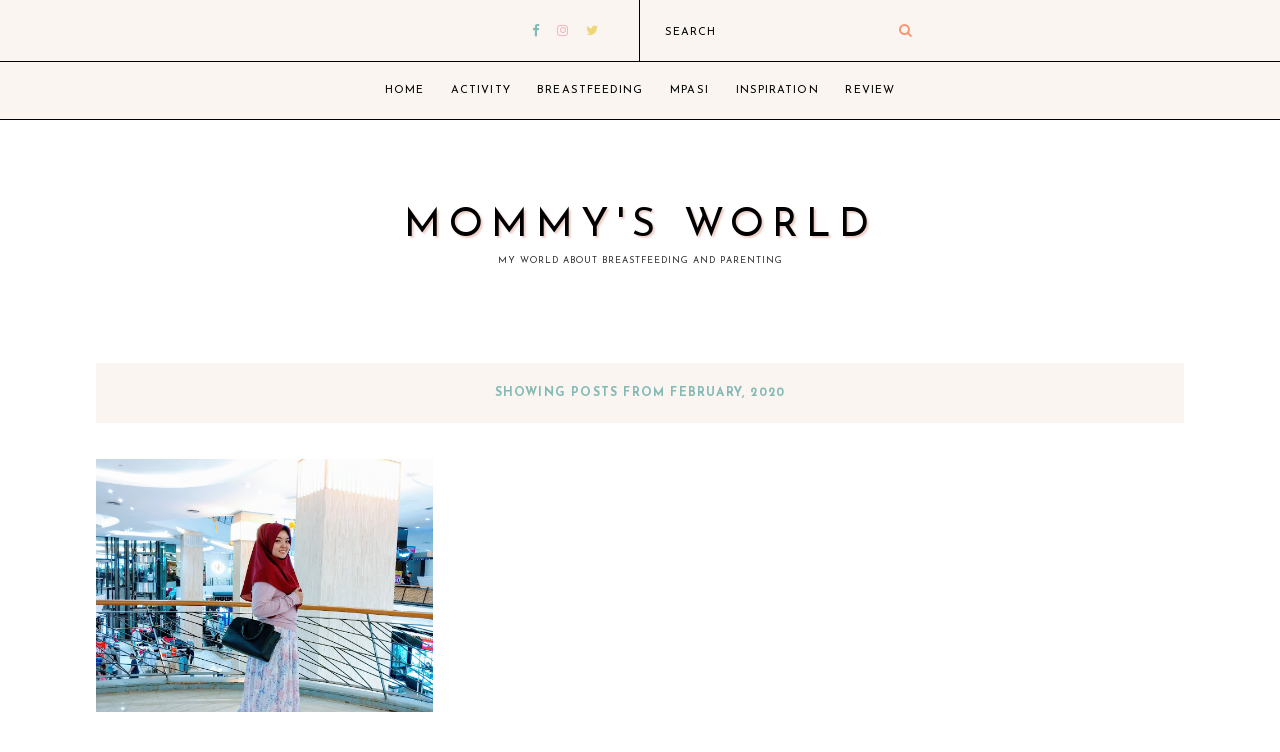

--- FILE ---
content_type: text/html; charset=UTF-8
request_url: https://www.happyyummymommy.web.id/2020/02/
body_size: 34362
content:
<!DOCTYPE html>
<html dir='ltr' xmlns='http://www.w3.org/1999/xhtml' xmlns:b='http://www.google.com/2005/gml/b' xmlns:data='http://www.google.com/2005/gml/data' xmlns:expr='http://www.google.com/2005/gml/expr'>
<head>
<link href='https://www.blogger.com/static/v1/widgets/335934321-css_bundle_v2.css' rel='stylesheet' type='text/css'/>
<!-- Global site tag (gtag.js) - Google Analytics -->
<script async='async' src='https://www.googletagmanager.com/gtag/js?id=UA-77293114-2'></script>
<script>
  window.dataLayer = window.dataLayer || [];
  function gtag(){dataLayer.push(arguments);}
  gtag('js', new Date());

  gtag('config', 'UA-77293114-2');
</script>
<meta charset='utf-8'/>
<meta content='width=device-width, initial-scale=1, shrink-to-fit=no' name='viewport'/>
<title>Showing posts from February, 2020 &#8212; Mommy's World</title>
<link href='https://www.happyyummymommy.web.id/favicon.ico' rel='icon' type='image/x-icon'/>
<meta content='blogger' name='generator'/>
<link rel="alternate" type="application/atom+xml" title="Mommy&#39;s World - Atom" href="https://www.happyyummymommy.web.id/feeds/posts/default" />
<link rel="alternate" type="application/rss+xml" title="Mommy&#39;s World - RSS" href="https://www.happyyummymommy.web.id/feeds/posts/default?alt=rss" />
<link rel="service.post" type="application/atom+xml" title="Mommy&#39;s World - Atom" href="https://www.blogger.com/feeds/6544630438328698175/posts/default" />
<!--Can't find substitution for tag [blog.openIdOpTag]-->
<link href='http://www.happyyummymommy.web.id/2020/02/' rel='canonical'/>
<meta content='Showing posts from February, 2020.' name='description'/>
<meta content='website' property='og:type'/>
<meta content='Mommy&#39;s World' property='og:site_name'/>
<meta content='http://www.happyyummymommy.web.id/2020/02/' property='og:url'/>
<meta content='Showing posts from February, 2020 | Mommy&#39;s World' property='og:title'/>
<meta content='Showing posts from February, 2020.' property='og:description'/>
<!--Failed to render theme node 'meta'.

The expression '' is not valid.
-->
<meta content='summary' name='twitter:card'/>
<meta content='' name='twitter:site'/>
<meta content='' name='twitter:creator'/>
<meta content='http://www.happyyummymommy.web.id/2020/02/' name='twitter:url'/>
<meta content='Showing posts from February, 2020 | Mommy&#39;s World' name='twitter:title'/>
<meta content='Showing posts from February, 2020.' name='twitter:description'/>
<!--Failed to render theme node 'meta'.

The expression '' is not valid.
-->
<script src='https://ajax.googleapis.com/ajax/libs/jquery/2.2.4/jquery.min.js'></script>
<style type='text/css'>@font-face{font-family:'Josefin Sans';font-style:normal;font-weight:400;font-display:swap;src:url(//fonts.gstatic.com/s/josefinsans/v34/Qw3aZQNVED7rKGKxtqIqX5EUAnx4Vn8siqM7.woff2)format('woff2');unicode-range:U+0102-0103,U+0110-0111,U+0128-0129,U+0168-0169,U+01A0-01A1,U+01AF-01B0,U+0300-0301,U+0303-0304,U+0308-0309,U+0323,U+0329,U+1EA0-1EF9,U+20AB;}@font-face{font-family:'Josefin Sans';font-style:normal;font-weight:400;font-display:swap;src:url(//fonts.gstatic.com/s/josefinsans/v34/Qw3aZQNVED7rKGKxtqIqX5EUA3x4Vn8siqM7.woff2)format('woff2');unicode-range:U+0100-02BA,U+02BD-02C5,U+02C7-02CC,U+02CE-02D7,U+02DD-02FF,U+0304,U+0308,U+0329,U+1D00-1DBF,U+1E00-1E9F,U+1EF2-1EFF,U+2020,U+20A0-20AB,U+20AD-20C0,U+2113,U+2C60-2C7F,U+A720-A7FF;}@font-face{font-family:'Josefin Sans';font-style:normal;font-weight:400;font-display:swap;src:url(//fonts.gstatic.com/s/josefinsans/v34/Qw3aZQNVED7rKGKxtqIqX5EUDXx4Vn8sig.woff2)format('woff2');unicode-range:U+0000-00FF,U+0131,U+0152-0153,U+02BB-02BC,U+02C6,U+02DA,U+02DC,U+0304,U+0308,U+0329,U+2000-206F,U+20AC,U+2122,U+2191,U+2193,U+2212,U+2215,U+FEFF,U+FFFD;}@font-face{font-family:'Josefin Sans';font-style:normal;font-weight:700;font-display:swap;src:url(//fonts.gstatic.com/s/josefinsans/v34/Qw3aZQNVED7rKGKxtqIqX5EUAnx4Vn8siqM7.woff2)format('woff2');unicode-range:U+0102-0103,U+0110-0111,U+0128-0129,U+0168-0169,U+01A0-01A1,U+01AF-01B0,U+0300-0301,U+0303-0304,U+0308-0309,U+0323,U+0329,U+1EA0-1EF9,U+20AB;}@font-face{font-family:'Josefin Sans';font-style:normal;font-weight:700;font-display:swap;src:url(//fonts.gstatic.com/s/josefinsans/v34/Qw3aZQNVED7rKGKxtqIqX5EUA3x4Vn8siqM7.woff2)format('woff2');unicode-range:U+0100-02BA,U+02BD-02C5,U+02C7-02CC,U+02CE-02D7,U+02DD-02FF,U+0304,U+0308,U+0329,U+1D00-1DBF,U+1E00-1E9F,U+1EF2-1EFF,U+2020,U+20A0-20AB,U+20AD-20C0,U+2113,U+2C60-2C7F,U+A720-A7FF;}@font-face{font-family:'Josefin Sans';font-style:normal;font-weight:700;font-display:swap;src:url(//fonts.gstatic.com/s/josefinsans/v34/Qw3aZQNVED7rKGKxtqIqX5EUDXx4Vn8sig.woff2)format('woff2');unicode-range:U+0000-00FF,U+0131,U+0152-0153,U+02BB-02BC,U+02C6,U+02DA,U+02DC,U+0304,U+0308,U+0329,U+2000-206F,U+20AC,U+2122,U+2191,U+2193,U+2212,U+2215,U+FEFF,U+FFFD;}</style>
<style>/*! normalize.css v6.0.0 | MIT License | github.com/necolas/normalize.css */ button,hr,input{overflow:visible}audio,canvas,progress,video{display:inline-block}progress,sub,sup{vertical-align:baseline}[type=checkbox],[type=radio],legend{box-sizing:border-box;padding:0}html{line-height:1.15;-ms-text-size-adjust:100%;-webkit-text-size-adjust:100%}article,aside,details,figcaption,figure,footer,header,main,menu,nav,section{display:block}h1{font-size:2em;margin:.67em 0}figure{margin:1em 40px}hr{box-sizing:content-box;height:0}code,kbd,pre,samp{font-family:monospace,monospace;font-size:1em}a{background-color:transparent;-webkit-text-decoration-skip:objects}abbr[title]{border-bottom:none;text-decoration:underline;text-decoration:underline dotted}b,strong{font-weight:bolder}dfn{font-style:italic}mark{background-color:#ff0;color:#000}small{font-size:80%}sub,sup{font-size:75%;line-height:0;position:relative}sub{bottom:-.25em}sup{top:-.5em}audio:not([controls]){display:none;height:0}img{border-style:none}svg:not(:root){overflow:hidden}button,input,optgroup,select,textarea{margin:0}button,select{text-transform:none}[type=reset],[type=submit],button,html [type=button]{-webkit-appearance:button}[type=button]::-moz-focus-inner,[type=reset]::-moz-focus-inner,[type=submit]::-moz-focus-inner,button::-moz-focus-inner{border-style:none;padding:0}[type=button]:-moz-focusring,[type=reset]:-moz-focusring,[type=submit]:-moz-focusring,button:-moz-focusring{outline:ButtonText dotted 1px}legend{color:inherit;display:table;max-width:100%;white-space:normal}textarea{overflow:auto}[type=number]::-webkit-inner-spin-button,[type=number]::-webkit-outer-spin-button{height:auto}[type=search]{-webkit-appearance:textfield;outline-offset:-2px}[type=search]::-webkit-search-cancel-button,[type=search]::-webkit-search-decoration{-webkit-appearance:none}::-webkit-file-upload-button{-webkit-appearance:button;font:inherit}summary{display:list-item}[hidden],template{display:none}

.clearfix:after {content:'';display:block;clear:both;}</style>
<link href='https://maxcdn.bootstrapcdn.com/font-awesome/4.7.0/css/font-awesome.min.css' rel='stylesheet'/>
<link href='https://fonts.googleapis.com/css?family=Autour+One' rel='stylesheet'/>
<link href='https://fonts.googleapis.com/css?family=Arimo:400,700|Josefin+Sans:400,700' rel='stylesheet'/>
<style id='page-skin-1' type='text/css'><!--
/*/// ---------------------------------------------------------
*
*  Responsive Blogger Template
*  Name:        Enjoy
*  Version:     1.0
*  Date:        August 2019
*  Author:      Gabriela Melo
*  URL:         http://shop.gabrielamelo.com.br/
*  Etsy:        https://www.etsy.com/shop/shopgabrielamelo
*
* ------------------------------------------------------- ///*/
/*/// ------------------------------
~   General
------------------------------ ///*/
*, *:after, *:before {
-webkit-box-sizing: border-box;
-moz-box-sizing: border-box;
box-sizing: border-box;
}
.hidden {
display: none;
}
body {
background: #ffffff;
color: #333333;
font: normal 14px arimo, sans-serif;
overflow-wrap: break-word;
word-break: break-word;
word-wrap: break-word;
}
img {
display: block;
height: auto;
max-width: 100%;
}
a {
color: #4B4B4B;
text-decoration: none;
}
a:hover {
color: #CCCCCC;
}
em, i {
font-family: georgia, serif;
font-style: italic;
}
:focus {
outline: 0;
}
::-webkit-scrollbar {
background: #FAF5F0;
height: 7px;
width: 10px;
}
::-webkit-scrollbar-thumb:vertical {
background: #F89374;
height: 50px;
}
::-webkit-scrollbar-thumb:horizontal {
background: #EED579;
height: 7px;
}
::-moz-selection {
background: #FAF5F0;
color: #F89374;
}
::selection {
background: #FAF5F0;
color: #F89374;
}
/*/// ------------------------------
~   Search
------------------------------ ///*/
.gbml-search {
max-width: 300px;
padding: 1.5em;
text-align: center;
width: 100%;
}
.gbml-search .search-form {
color: #000000;
}
.gbml-search input,
.gbml-search .search-form-btn {
background: none;
border: 0;
}
.gbml-search input {
font: normal 11px Josefin Sans, sans-serif;
letter-spacing: 0.08em;
text-transform: uppercase;
width: 90%;
}
::placeholder {
color: #000000;
opacity: 1;
}
:-ms-input-placeholder {
color: #000000;
}
::-ms-input-placeholder {
color: #000000;
}
.gbml-search .search-form-btn {
color: #F89374;
margin-left: -7px;
}
.gbml-search input:focus {
outline: 0;
}
.gbml-search .search-form-btn:hover {
cursor: pointer;
}
#HTML300 h3 {
display: none;
}
/*/// ------------------------------
~   Social Media Icons
------------------------------ ///*/
#HTML180 {
border-right: 1px solid #000000;
padding: 1.5em 2em;
text-align: right;
}
.social-icons { font-family: FontAwesome; }
.social-icons a {
font-size: 95%;
margin-right: 1em;
}
.social-icons a.color-1 {
color: #83BAB5;
}
.social-icons a.color-2 {
color: #f5b5bc;
}
.social-icons a.color-3 {
color: #EED578;
}
.social-icons a.color-4 {
color: #F89374;
}
.social-icons a::last-of-type {
margin: 0;
}
.social-icons a:hover {
color: #000000;
}
.social-icons a.facebook-icon:before {content:"\f09a";}
.social-icons a.instagram-icon:before {content:"\f16d";}
.social-icons a.twitter-icon:before {content:"\f099";}
.social-icons a.pinterest-icon:before {content:"\f231";}
.social-icons a.tumblr-icon:before {content:"\f173";}
.social-icons a.youtube-icon:before {content:"\f16a";}
.social-icons a.email-icon:before {content:"\f003";}
.social-icons a.feed-icon:before {content:"\f09e";}
.social-icons a.bloglovin-icon:before {content:"\f004";}
/*/// ------------------------------
~   Top Widgets
------------------------------ ///*/
.top-wrap {
background: #FAF5F0;
}
#HTML180.widget,
#HTML300.widget {
margin: 0;
}
#HTML180,
#HTML300 {
display: inline-block;
width: 50%;
}
@media screen and (max-width: 37.5em) {
#HTML180,
#HTML300 {
width: 100%;
}
#HTML180 {
border-right: 0;
border-bottom: 1px solid #000000;
text-align: center;
}
.gbml-search {
margin: 0 auto;
float: none;
}
}
/*/// ------------------------------
~   Menu
------------------------------ ///*/
#PageList100 {
border-bottom: 1px solid #000000;
border-top: 1px solid #000000;
}
.widget-content > .navtoggle.outside {
display: block;
}
.widget-content > .navtoggle.outside:hover,
.widget-content > .navtoggle.outside:focus {
cursor: pointer;
}
.nav-icon3 {
width: 30px;
height: 20px;
position: relative;
margin: 2em auto 1.7em;
-webkit-transform: rotate(0deg);
-moz-transform: rotate(0deg);
-o-transform: rotate(0deg);
transform: rotate(0deg);
-webkit-transition: .5s ease-in-out;
-moz-transition: .5s ease-in-out;
-o-transition: .5s ease-in-out;
transition: .5s ease-in-out;
cursor: pointer;
}
.nav-icon3 span {
display: block;
position: absolute;
height: 2px;
width: 100%;
background: #000000;
opacity: 1;
left: 0;
-webkit-transform: rotate(0deg);
-moz-transform: rotate(0deg);
-o-transform: rotate(0deg);
transform: rotate(0deg);
-webkit-transition: .25s ease-in-out;
-moz-transition: .25s ease-in-out;
-o-transition: .25s ease-in-out;
transition: .25s ease-in-out;
}
.nav-icon3 span:nth-child(1) {
top: 0px;
}
.nav-icon3 span:nth-child(2),
.nav-icon3 span:nth-child(3) {
top: 7px;
}
.nav-icon3 span:nth-child(4) {
top: 14px;
}
.nav-icon3.open span:nth-child(1) {
top: 7px;
width: 0%;
left: 50%;
}
.nav-icon3.open span:nth-child(2) {
-webkit-transform: rotate(45deg);
-moz-transform: rotate(45deg);
-o-transform: rotate(45deg);
transform: rotate(45deg);
}
.nav-icon3.open span:nth-child(3) {
-webkit-transform: rotate(-45deg);
-moz-transform: rotate(-45deg);
-o-transform: rotate(-45deg);
transform: rotate(-45deg);
}
.nav-icon3.open span:nth-child(4) {
top: 7px;
width: 0%;
left: 50%;
}
.menu {
display: none;
font: normal 11px Josefin Sans, sans-serif;
letter-spacing: .1em;
text-align: left;
text-transform: uppercase;
padding: 1em;
}
.menu ul {
list-style-type: none;
padding-left: 0;
}
.menu a {
color: #000000;
}
.menu a:hover {
color: #F89374;
}
.menu li.parent {
padding: .7em 1em;
}
.menu li.parent i.fa.fa-fw {
display: block;
float: right;
}
.menu li.parent ul.level-two,
.menu li.parent ul.level-three {
border: 1px solid #000000;
padding: 1em;
}
.menu li.parent ul.level-two li a,
.menu li.parent ul.level-three li a {
display: block;
padding: .5em;
}
.menu li.parent > ul.level-two {
display: none;
margin-top: .5em;
}
.menu ul.level-three {
display: none;
}
.menu .fa {
display: inline-block;
color: #F89374;
margin: 0 .2em;
text-align: right;
}
.menu .fa a {
font-size: 0;
padding: 0 !important;
}
.menu .fa:hover,
.menu .fa:focus {
cursor: pointer;
}
.menu ul.level-two .child-item.sharewidth i.fa.fa-fw.fa-angle-right {
margin-top: -1.5em;
}
@media screen and (min-width: 60em) {
.widget-content > .navtoggle.outside,span.navtoggle {
display: none !important;
}
.menu {
display: block !important;
padding: 0;
}
.menu ul {
position: relative;
text-align: center;
z-index: 999;
}
.menu li.parent {
border: 0;
display: inline-table;
padding: 2em 1em;
}
.menu li.parent ul.level-two,
.menu li.parent ul.level-three {
padding: 1em 0;
text-align: left;
width: 200px;
}
.menu li.parent ul.level-two li a,
.menu li.parent ul.level-three li a {
padding: .5em 2em;
}
.menu li.parent ul.level-two {
background: #FAF5F0;
display: none;
margin: 0;
left: auto;
position: absolute;
top: 100%;
}
.menu li.parent .level-three {
background: #F9E2DC;
display: none;
position: absolute;
left: 100%;
-webkit-transform: translateY(-3.450em);
-ms-transform: translateY(-3.450em);
transform: translateY(-3.450em);
}
.menu li.parent .level-three li {
display: block;
transition: .3s all ease;
position: relative;
white-space: nowrap;
}
.menu .level-two:hover,
.menu li.parent:hover .level-two,
.menu .child-item.sharewidth:hover .level-three {
display: block;
}
.menu .fa {
display: none;
}
.menu ul.level-two .child-item.sharewidth i.fa.fa-fw.fa-angle-right {
padding-right: 1.5em;
-webkit-transform: rotate(0deg);
-ms-transform: rotate(0deg);
transform: rotate(0deg);
}
}
/*/// ------------------------------
~   Columns
------------------------------ ///*/
.section {
margin: 0;
}
.container-1,
.container {
margin: 0 auto;
max-width: 1200px;
width: 90%;
}
@media screen and (min-width:50em) {
.container-1,
.container {
width: 85%;
}
}
.sidebar {
margin: 0 auto;
max-width: 400px;
width: 100%;
}
@media screen and (min-width:61em) {
.main {
float: right;
width: 65%;
}
.sidebar {
float: left;
width: 30%;
}
}
/*/// ------------------------------
~   Header
------------------------------ ///*/
.header-wrap {
margin: 4em auto 7em;
text-align: center;
}
#Header1,
#Header1 a {
color: #000000;
font: normal 40px Josefin Sans, sans-serif;
text-transform: uppercase;
text-shadow: 2px 2px 2px #edcfc7;
}
#Header1 h1 {
letter-spacing: .1em;
margin: 0;
}
#Header1 p {
color: #333333;
font: normal 9px Josefin Sans, sans-serif;
letter-spacing: 1px;
margin: 0;
text-transform: uppercase;
text-shadow: none;
}
#PageList100.widget {
margin: 0;
}
.header.image-placement-behind {
background-repeat: no-repeat;
background-position: center;
-webkit-background-size: cover;
background-size: cover;
}
.header.image-placement-behind.has-image {
background-repeat: no-repeat;
background-position: center;
-webkit-background-size: cover;
background-size: cover;
}
.header.image-placement-replace.has-image,
.header.image-placement-replace.has-image img,
.header.image-placement-before-description.has-image,
.header.image-placement-before-description.has-image img  {
margin: 0 auto;
}
/*/// ------------------------------
~   About Me
------------------------------ ///*/
.profile-section {
margin: 0 auto 3em;
max-width: 900px;
}
.profile-section .widget {
margin: 0;
}
#Image100 img {
border-radius: 100%;
margin: 0 auto;
}
#Image100 figure {
margin: 0;
}
#Image100 .image-caption {
color: #333333;
font: normal 20px autour one, sans-serif;
margin-top: .6em;
padding-bottom: 1em;
text-align: center;
text-transform: uppercase;
}
#Text100 h3 {
color: #F89374;
font: bold 12px josefin Sans, sans-serif;
letter-spacing: .1em;
margin-bottom: .5em;
text-transform: uppercase;
text-align: center;
}
#Text100 {
color: #333333;
line-height: 2em;
margin: 0 auto;
margin-bottom: 2em;
max-width: 500px;
text-align: center;
}
#Text100.widget.Text {
margin-top: 0;
padding-top: 0;
}
.about-more a {
border-bottom: 3px solid #ADD8C5;
color: #333333;
font: normal 10px josefin sans, sans-serif;
letter-spacing: 2px;
padding-bottom: .3em;
text-transform: uppercase;
}
.about-more a:hover,
.about-more a:focus {
border-bottom: 5px solid #ADD8C5;
padding-bottom: .1em;
}
@media screen and (min-width: 50em) {
#Image100 .widget-content {
position: relative;
z-index: 1;
}
#Image100, #Text100 {
display: inline-table;
vertical-align: middle;
width: 40%;
}
#Image100:after {
display: none;
}
#Text100 h3 {
text-align: right;
}
#Text100 {
padding: 2em 3em 2em 2em;
margin-bottom: 0;
text-align: right;
width: 60%;
}
}
@media screen and (min-width: 64em) {
.about-circle {
border: 2px solid #F89374;
border-radius: 100%;
position: absolute;
height: 350px;
left: 15px;
top: -5px;
right: 0;
width: 350px;
z-index: 3;
}
}
#HTML500 {
margin-top: 1em;
}
#HTML500 .social-icons {
text-align: center;
}
.follow-frase {
color: #F89374;
font: bold 12px josefin Sans, sans-serif;
letter-spacing: .1em;
margin-bottom: .5em;
text-transform: uppercase;
}
/*/// ------------------------------
~   Slide
------------------------------ ///*/
.slider {
background: #FAF5F0;
margin: 4em 0 6em;
position: relative;
padding: 5em 0;
}
#HTML600 h3 {
color: #222222;
display: block;
font: normal 25px autour one, sans-serif;
margin: 0 auto 1.5em auto;
max-width: 800px;
text-align: center;
text-transform: uppercase;
}
#HTML600 h3:after {
color: #edcd47;
content: "\f0e7";
display: block;
font-family: FontAwesome;
font-size: 15px;
margin-top: 1.5em;
}
.owl-item {
border-right: 0;
list-style: none;
padding: 0 1em;
}
@media screen and (max-width: 50em) {
.owl-item {
padding: 1em;
}
}
.owl-item.active {
margin: 0 !important;
}
ul.owl-carousel.owl-theme.owl-loaded.owl-drag {
padding: 0;
position: relative;
}
.owl-nav {
position: absolute;
bottom: 45% !important;
width: 100% !important;
z-index: 999999999 !important;
}
button.owl-prev,
button.owl-next {
background: #000000 !important;
border-radius: 0 !important;
color: #F1F1F1 !important;
display: block !important;
font: normal 11px Josefin Sans, sans-serif !important;
float: left;
margin: 0 !important;
padding: 1.8em 2em !important;
}
button.owl-next {
float: right;
}
.cycle-slideshow {
display: block;
height: 450px;
margin: 0;
overflow: hidden;
position: relative;
text-align: center;
width: 100%;
z-index: 0;
}
.cycle-slideshow ul {
height: 100%;
height: 100vh;
padding: 0;
width: 100%;
}
.cycle-slideshow li {
height: 90%;
margin: 0;
padding: 0;
width: 100%;
}
.slide-inside {
background: #ffffff;
padding: 0;
position: absolute;
bottom: 0;
transition: all .25s ease-out;
width: 100%;
-webkit-transition: all .25s ease-out;
-moz-transition: all .25s ease-out;
-o-transition: all .25s ease-out;
z-index: 9;
}
.slide-title {
margin: 1.5em auto;
max-width: 95%;
}
.slide-image {
background-repeat: no-repeat;
background-size: cover;
background-position: center center;
height: 100%;
width: 100%;
}
.slide-image:hover,
.slide-image:focus {
opacity: .8;
}
.slide-h3 {
color: #000000;
font: normal 11px Josefin Sans, sans-serif;
line-height: 1.4em;
max-width: 100%;
text-transform: uppercase;
z-index: 99;
}
.slide-h3:hover,
.slide-h3:focus {
color: #EED578;
}
.slide-cat,
.slide-divider,
.slide-excerpt,
.slide-more {
display: none;
}
/*/// ------------------------------
~   Posts
------------------------------ ///*/
#Blog1 .blog-posts {
display: -moz-box;
display: -ms-flexbox;
display: -webkit-flex;
display: -webkit-box;
display: flex;
justify-content: space-between;
flex-wrap: wrap;
}
.post {
line-height: 2em;
margin-bottom: 6em;
position: relative;
}
.home-view #Blog1 .post,
.index-view #Blog1 .post {
width: 47%;
}
.home-view #Blog1 .post:first-of-type,
.index-view #Blog1 .post:first-of-type {
width: 100%;
}
@media screen and (max-width: 37.5em) {
.home-view #Blog1 .post,
.index-view #Blog1 .post {
width: 100%;
}
}
.home-view .post,
.index-view .post {
text-align: center;
}
.post-date {
background: #F9E2DC;
color: #000000;
font: normal 11px Josefin Sans, sans-serif;
display: inline;
letter-spacing: .1em;
padding: 1em 2em;
text-transform: uppercase;
position: relative;
z-index: 99;
top: -1.4em;
}
.post-location,
.post-labels {
display: inline-block;
text-transform: uppercase;
margin-bottom: 1em;
}
.post-location .post-location-place::before {
content:"\f041";
font-family: FontAwesome;
font-style: normal;
padding-right: .2em;
}
.post-location .post-location-place::after {
background: #EED578;
content: "";
display: inline-block;
height: 2px;
margin: 0 1em;
margin-bottom: .150em;
width: 20px;
}
.post-location .post-location-place {
color: #222222;
font: normal 11px Josefin Sans, sans-serif;
}
.post-labels {
font: normal 11px Josefin Sans, sans-serif;
padding-bottom: .7em;
}
.post-labels a {
color: #222222;
}
.post-labels a:hover,
.post-labels a:focus {
color: #EED578;
}
h2.post-title,
a.post-title-link {
color: #000000;
font: normal 25px autour one, sans-serif;
margin-top: 1em;
padding-bottom: .3em;
text-transform: uppercase;
}
a.post-title-link {
padding: 0;
}
a.post-title-link:hover {
color: #EED578;
}
.post-snippet {
font-weight: normal;
margin: 0 auto 1.8em auto;
max-width: 300px;
}
.read-more {
color: #000000;
font: bold 11px Josefin Sans, sans-serif;
margin-top: .5em;
text-transform: uppercase;
}
.read-more a:before {
background: #9DE4E2;
content: "";
display: block;
height: 30px;
margin: 0 auto .8em auto;
width: 1px;
}
.read-more a {
color: #000000;
}
.read-more a:hover,
.read-more a:focus {
color: #EED578;
}
.post-body table {
padding: 0 !important;
}
.post-body .tr-caption {
font-size: 70%;
letter-spacing: 2px;
text-transform: uppercase;
}
.post-body h2,
.post-body h3,
.post-body h4 {
padding: .5em 0;
text-transform: uppercase;
}
.post-body blockquote,
.post-body blockquote.tr_bq {
background: #FAF5F0;
border-left: 5px solid #F89374;
border-right: 5px solid #83BAB5;
color: #333333;
font: bold 12px josefin sans, serif;
line-height: 2em;
margin: 1.5em 0;
padding: 2em;
text-transform: uppercase;
}
.post-body a {
border-bottom: 2px solid #F89374;
padding-bottom: .2em;
}
.post ul {
list-style: square;
}
.post ol {
counter-reset: li;
}
.post ol li {
list-style: none;
}
.post ol li:before {
color: #F3BEC4;
content: counter(li);
counter-increment: li;
font: bold 14px josefin sans, serif;
margin: 0 1em .8em -2em;
padding: 3px 6px 3px 6px;
text-align: center;
}
.post .separator, .post table,
.post .separator a, .post table a {
border: 0 !important;
line-height: normal;
}
.tr-caption {
padding: .4em;
}
.post-body .img-left {
padding: 2em 2em 2em 0!important;
}
.post-body .img-right {
padding: 2em 0 2em 2em!important;
}
@media screen and (max-width: 45em) {
.post-body .img-left, .post-body .img-left img, .post-body .img-right, .post-body .img-right img {
max-width: 100% !important;
padding: 1em 0 1em 0 !important;
width: 700px !important;
}
}
.f-post {
background: #FAF5F0;
}
.f-post .post-text {
padding: 2em;
}
.f-post .post-thumb {
overflow: hidden;
}
.f-post .post-thumb img {
objeft-fit: cover;
-o-object-fit: cover;
height: 100%;
width: 100%;
}
@media screen and (min-width: 56em) {
.f-post {
display: -moz-box;
display: -ms-flexbox;
display: -webkit-flex;
display: -webkit-box;
display: flex;
justify-content: space-between;
align-items: center;
}
.f-post .post-thumb {
width: 50%;
}
.f-post .post-text {
width: 50%;
}
}
/*/// ------------------------------
~   Popular posts
------------------------------ ///*/
.pp-posts {
background: #FAF5F0;
clear: both;
margin: 4em 0 8em;
padding: 5em 0 7em;
width: 100%;
}
.pp-section {
margin: 0 auto;
max-width: 1300px;
}
.PopularPosts h3 {
color: #222222;
display: block;
font: normal 25px autour one, sans-serif;
margin: 0 auto 1.5em auto;
max-width: 800px;
text-align: center;
text-transform: uppercase;
}
.PopularPosts h3:after {
color: #edcd47;
content: "\f0e7";
display: block;
font-family: FontAwesome;
font-size: 15px;
margin-top: 1.5em;
}
.PopularPosts {
text-align: center;
}
.post-pp {
display: inline-table;
margin-right: 2%;
width: 23%;
}
.post-pp:last-of-type {
margin-right: 0;
}
.PopularPosts .pp-thumbnail:hover,
.PopularPosts .pp-thumbnail:focus {
opacity: .8;
}
.PopularPosts img {
padding: 0;
}
h5.popular-post-title {
background: #ffffff;
font: normal 11px josefin sans, sans-serif;
letter-spacing: .1em;
margin: 0;
padding: 1.5em;
text-align: center;
text-transform: uppercase;
}
.popular-post-title a {
color: #222222;
}
.popular-post-title a:hover,
.popular-post-title a:focus {
color: #edcd47;
}
.popular-post-snippet {
display: none;
}
@media screen and (max-width: 60em) {
.post-pp {
margin-bottom: 4%;
width: 47%;
}
.post-pp:nth-of-type(2),
.post-pp:nth-of-type(4),
.post-pp:nth-of-type(6),
.post-pp:nth-of-type(8) {
margin-right: 0;
}
}
/*/// ------------------------------
~  Blog Pager
------------------------------ ///*/
.blog-pager {
background: #FAF5F0;
display: block;
letter-spacing: .1em;
margin: 3em auto;
padding: 1.5em 1em;
text-align: center;
text-transform: uppercase;
}
.blog-pager a {
color: #F89374;
font: bold 12px josefin sans, sans-serif;
}
.blog-pager a:hover,
.blog-pager a:focus {
color: #000000;
}
.blog-pager-older-link:before {
background: #83BAB5;
content: "";
display: inline-block;
height: 2px;
margin: .150em 1em;
width: 30px;
}
.home-view .blog-pager-older-link:before,
.blog-pager-home-link {
display: none;
}
.blog-pager-newer-link.disabled,
.blog-pager-older-link.disabled,
.blog-pager-newer-link.disabled:hover,
.blog-pager-older-link.disabled:hover,
.blog-pager-newer-link.disabled:focus,
.blog-pager-older-link.disabled:focus {
color: #ccc;
cursor: text;
}
/*/// ------------------------------
~   Sidebar
------------------------------ ///*/
.sidebar {
line-height: 1.8em;
}
.sidebar .widget {
background: #FAF5F0;
padding: 2em 2em 0 2em;
margin-bottom: 3em;
}
.sidebar .widget:after {
background: #ffffff;
color: #EDCD47;
content: "\f0e7";
display: block;
font-family: FontAwesome;
font-size: 15px;
margin: 3em -2em;
padding-top: 3em;
text-align: center;
}
.sidebar-section .widget:last-of-type:after {
display: none;
}
.sidebar-section .widget:last-of-type {
padding-bottom: 2em;
}
.sidebar h3 {
color: #83BAB5;
font: bold 13px josefin sans, sans-serif;
letter-spacing: .150em;
padding: 1em 0 2em;
text-align: center;
text-transform: uppercase;
}
.sidebar ul {
list-style:none;
margin: 0;
padding: 0;
}
.sidebar li {
margin: 0;
padding: 0 0 .25em 1em;
}
/*/// ------------------------------
~   Pinterest
------------------------------ ///*/
.pinterest-gallery {
float: left;
width: 33.33%;
}
.pinterest-gallery .pinterest-thumbnail {
background-position: 50% 50%;
background-size: cover;
padding-bottom: 100%;
position: relative;
width: 100%;
}
.pinterest-gallery .pinterest-icon {
align-items: center;
bottom: 0;
color: #F2A08D;
display: -moz-box;
display: -ms-flexbox;
display: -webkit-flex;
display: -webkit-box;
display: flex;
font-family: FontAwesome;
font-size: 100%;
justify-content: center;
left: 0;
position: absolute;
right: 0;
top: 0;
opacity: 0;
z-index: 40;
}
.pinterest-gallery .pinterest-icon:hover {
background: #F9E2DC;
opacity: 0.8;
}
/*/// ------------------------------
~   Follow by Email
------------------------------ ///*/
.FollowByEmail input,
.FollowByEmail button {
background: none;
border: 0;
border-bottom: 1px solid #F89374;
border-radius: 0;
color: #F89374;
display: inline-block;
font: normal 11px josefin sans, sans-serif;
padding: 1em 0;
text-transform: uppercase;
width: 88%;
}
.FollowByEmail button {
color: #000000;
border-bottom: 0;
padding: 0;
width: 10%;
}
.FollowByEmail button:hover,
.FollowByEmail button:focus {
color: #83BAB5;
cursor: pointer;
}
.FollowByEmail input:focus,
.FollowByEmail button:focus {
outline: 0 !important;
box-shadow: none !important;
border-radius: 0 !important;
}
/*/// ------------------------------
~   List Labels
------------------------------ ///*/
.list-group a {
color: #000000;
display: block;
font-size: 80%;
letter-spacing: 2px;
margin: .3em 0;
padding: .5em;
text-align: center;
text-transform: uppercase;
}
.list-group a:hover,
.list-group a:focus {
color: #F89374;
}
.label-count {
color: #CCCCCC;
font-size: 85%;
}
.list-group a:before {
color: #83BAB5;
content: "x";
font: normal 11px sans-serif;
display: block;
margin-bottom: 1.5em;
}
.list-group a:first-of-type:before {
display: none;
}
/*/// ------------------------------
~   Cloud Labels
------------------------------ ///*/
.cloud-label-widget-content {
line-height: 2em;
text-align: center;
}
.cloud-label-widget-content a {
color: #F89374;
margin: .5em;
}
.Label .cloud-label-widget-content a:hover {
color: #000000;
}
/*/// ------------------------------
~   Archive
------------------------------ ///*/
.BlogArchive .widget-content {
border: 0;
padding: 1em 0 0 0;
}
.BlogArchive {
border: 1px solid #000000;
font-size: 85%;
padding: 2em;
}
.BlogArchive h3 {
border: 0;
padding: 0;
text-align: left;
text-transform: uppercase;
}
.BlogArchive a {
color: #000000;
}
.BlogArchive a:hover {
color: #F89374;
}
.BlogArchive .post-count {
color: #F89374;
font-size: 80%;
padding-left: .5em;
}
.BlogArchive ul li .hierarchy-title a:before {
content: "\f068";
display: inline-block;
font-family: FontAwesome;
padding-right: .3em;
}
.collapsible {
-webkit-transition: height 0.3s cubic-bezier(0.4, 0, 0.2, 1);
transition: height 0.3s cubic-bezier(0.4, 0, 0.2, 1);
}
.collapsible,
.collapsible > summary {
display: block;
overflow: hidden;
}
.collapsible > :not(summary) {
display: none;
}
.collapsible[open] > :not(summary) {
display: block;
}
.collapsible:focus,
.collapsible > summary:focus {
outline: none;
}
.collapsible > summary {
cursor: pointer;
display: block;
padding: 0;
}
.collapsible:focus > summary,
.collapsible > summary:focus {
background-color: transparent;
}
.collapsible > summary::-webkit-details-marker {
display: none;
}
.collapsible-title {
-webkit-box-align: center;
-webkit-align-items: center;
-ms-flex-align: center;
align-items: center;
display: -webkit-box;
display: -webkit-flex;
display: -ms-flexbox;
display: flex;
}
.collapsible-title .title {
-webkit-box-flex: 1;
-webkit-flex: 1 1 auto;
-ms-flex: 1 1 auto;
flex: 1 1 auto;
-webkit-box-ordinal-group: 1;
-webkit-order: 0;
-ms-flex-order: 0;
order: 0;
overflow: hidden;
text-overflow: ellipsis;
white-space: nowrap;
}
.collapsible-title .chevron-down,
.collapsible[open] .collapsible-title .chevron-up {
display: block;
}
.collapsible-title .chevron-up,
.collapsible[open] .collapsible-title .chevron-down {
display: none;
}
.flat-button {
cursor: pointer;
display: inline-block;
font-weight: bold;
text-transform: uppercase;
border-radius: 2px;
padding: 8px;
margin: -8px;
}
.flat-icon-button {
background: transparent;
border: 0;
margin: 0;
outline: none;
padding: 0;
margin: -12px;
padding: 12px;
cursor: pointer;
box-sizing: content-box;
display: inline-block;
line-height: 0;
}
.flat-icon-button,
.flat-icon-button .splash-wrapper {
border-radius: 50%;
}
.flat-icon-button .splash.animate {
-webkit-animation-duration: 0.3s;
animation-duration: 0.3s;
}
/*/// ------------------------------
~   Featured Post
------------------------------ ///*/
#FeaturedPost1 {
margin-bottom: 7em;
}
.FeaturedPost {
background: #FAF5F0;
margin: 0 auto;
max-width: 1200px;
text-align: center;
}
.FeaturedPost .post-text {
padding: 2em;
}
.FeaturedPost.post-thumb {
overflow: hidden;
}
.FeaturedPost .post-thumb img {
objeft-fit: cover;
-o-object-fit: cover;
height: 100%;
width: 100%;
}
@media screen and (min-width: 56em) {
.FeaturedPost .widget-content {
display: -moz-box;
display: -ms-flexbox;
display: -webkit-flex;
display: -webkit-box;
display: flex;
flex-direction: row;
justify-content: space-between;
align-items: center;
}
.FeaturedPost .post-thumb {
width: 50%;
}
.FeaturedPost .post-text {
width: 50%;
}
}
.FeaturedPost .post-date {
background: #F9E2DC;
color: #000000;
font: normal 11px Josefin Sans, sans-serif;
}
.FeaturedPost .post-title {
font: normal 25px autour one, sans-serif;
}
.FeaturedPost .post-title a {
color: #000000;
}
.FeaturedPost .post-title a:hover {
color: #EED578;
}
.FeaturedPost .post-labels {
font: normal 11px Josefin Sans, sans-serif;
}
.FeaturedPost .post-labels a {
color: #222222;
}
.FeaturedPost .post-labels a:hover {
color: #EED578;
}
.FeaturedPost .read-more a:before {
background: #9DE4E2;
}
.FeaturedPost .read-more a {
color: #000000
font: bold 11px Josefin Sans, sans-serif;
}
.FeaturedPost .read-more a:hover {
color: #EED578;
}
/*/// ------------------------------
~   Instagram
------------------------------ ///*/
#HTML100 {
background: #FAF5F0;
padding: 2em 2em 2em 2em;
text-transform: uppercase;
}
#HTML100 h3:before {
color: #83BAB5;
content: "let's be friends";
display: block;
letter-spacing: .1em;
font: normal 11px josefin sans, sans-serif;
}
#HTML100 h3 {
font: normal 20px autour one, sans-serif;
margin-bottom: 1em;
}
#HTML100 h3,
#HTML100 .insta-icon {
display: inline-block;
}
#HTML100 .insta-icon {
color: #F89374;
font-size: 430%;
margin-right: .1em;
margin-left: .5em;
-webkit-transform: rotate(-8deg);
-ms-transform: rotate(-8deg);
transform: rotate(-8deg);
}
.insta-widget {
float: left;
position: relative;
margin-top: 1em;
margin-left: 1%;
width: 15.83%;
}
.insta-widget:first-of-type {
margin-left: 0;
}
.insta-widget img {
display: block;
width: 100%;
}
.insta-widget a {
background-size: cover;
background-repeat: no-repeat;
background-position: center;
position: absolute;
top: 0;
right: 0;
left: 0;
bottom: 0;
}
.insta-widget .insta-likes {
display: -moz-box;
display: -ms-flexbox;
display: -webkit-flex;
display: -webkit-box;
display: flex;
align-items: center;
bottom: 0;
color: #F89374;
font-size: 95%;
font-weight: normal;
letter-spacing: 2px;
justify-content: center;
left: 0;
opacity: 0;
position: absolute;
right: 0;
top:0;
}
.insta-widget .insta-likes:hover {
background: #F9E2DC;
opacity: 0.8;
}
.insta-widget .fa {
font-size: 80%;
padding-left: .1em;
}
@media screen and (max-width: 50em) {
.insta-widget {
width: 33.33%;
margin: 0;
}
}
/*/// ------------------------------
~   Footer
------------------------------ ///*/
.footer {
margin: 0 auto 2em;
}
.backtotop {
text-align: center;
}
.credits-links {
font: bold 11px josefin sans, sans-serif;
margin: 0 auto;
max-width: 1200px;
letter-spacing: .1em;
padding-top: 1em;
text-align: center;
text-transform: uppercase;
}
.credits-links a {
color: #333333;
}
.credits-links a:hover {
color: #EDCF5E;
}
@media screen and (min-width: 50em) {
.backtotop, .blogname-footer, .gbml-credits {
display: inline-table;
width: 33%;
}
}
/*/// ------------------------------
~   Single Posts
------------------------------ ///*/
.single-view .slider, .single-view .post-hero, .single-view .profile-wrap, .single-view .sidebar {
display: none;
}
.single-view .main {
float: none;
margin: 0 auto;
max-width: 1000px;
width: 100%;
}
.single-view .post {
margin-bottom: 4em;
}
.single-view .post-header {
text-align: center;
}
.single-view .post-title {
color: #000000;
font: normal 25px autour one, sans-serif;
text-transform: uppercase;
}
.single-view .post-footer {
margin: 2em 0;
}
.single-view .post-footer .post-labels:before,
.single-view .post-share:before {
color: #000000;
content: "spread love";
display: inline-block;
font: normal 15px autour one, sans-serif;
margin-right: .5em;
text-transform: uppercase;
}
.single-view .post-footer .post-labels:before {
content: "#";
font: normal 11px Josefin Sans, sans-serif;
}
.single-view .post-share {
margin-top: .7em;
}
.single-view .post-share a {
border-radius: 150%;
color: #000000;
font-size: 90%;
margin-right: .5em;
display: inline-block;
width: 50px;
line-height: 50px;
text-align: center;
}
.byline-share-item-facebook {
background: #83BAB5;
}
.byline-share-item-twitter {
background: #EED578;
}
.byline-share-item-pinterest {
background: #F89374;
}
.byline-share-item-email {
background: #F3BEC4;
}
.single-view .post-share a:hover,
.single-view .post-share a:focus {
color: #FFFFFF;
}
@media screen and (max-width: 25em) {
.single-view .post-share:before {
display: block;
margin-bottom: .5em;
}
}
/*/// ------------------------------
~   Related Posts
------------------------------ ///*/
.related-wrap {
display: -moz-box;
display: -ms-flexbox;
display: -webkit-flex;
display: -webkit-box;
display: flex;
justify-content: space-between;
}
#related-posts {
background: #FAF5F0;
margin: 0 0 5em;
max-width: 1200px;
padding: 3em 3em 2em 3em;
}
#related-posts h4 {
color: #222222;
display: block;
font: normal 20px autour one, sans-serif;
margin: 0 auto 1.5em auto;
max-width: 800px;
text-align: center;
text-transform: uppercase;
}
#related-posts h4:after {
color: #edcd47;
content: "\f0e7";
display: block;
font-family: FontAwesome;
font-size: 15px;
margin-top: 1.5em;
}
#related-posts a {
margin: 0 !important;
position: relative;
width: 23%;
}
#related-posts a img:hover,
#related-posts a img:focus {
opacity: 0.8;
}
#related-title {
background: #ffffff;
color: #000000;
font: normal 11px josefin sans, sans-serif;
padding: 1em;
text-align: center;
text-transform: uppercase;
}
#related-title:hover,
#related-title:focus {
color: #F89374;
}
@media screen and (max-width: 42em) {
#related-posts a:nth-child(3),
#related-posts a:nth-child(4) {
display: none;
}
#related-posts a {
width: 48%;
}
}
/*/// ------------------------------
~   Comments
------------------------------ ///*/
.comments {
background: #FAF5F0;
padding: 2em;
}
.comments h3 {
color: #000000;
font: normal 20px autour one, sans-serif;
text-align: center;
text-transform: uppercase;
}
.comments h3:after {
color: #edcd47;
content: "\f0e7";
display: block;
font-family: FontAwesome;
font-size: 15px;
margin-top: 1.5em;
}
.comments .comment-header .user a {
color: #83BAB5 !important;
font: bold 13px josefin sans, sans-serif;
text-transform: uppercase;
}
.comments .comment-block {
background: #ffffff;
margin-bottom: 0;
padding: 2em;
}
.comments .comments-content {
margin: .5em 0 2em;
}
.comments .comments-content .datetime {
font: normal 10px josefin sans, sans-serif;
margin-left: 0;
text-transform: uppercase;
letter-spacing: .1em;
display: block;
margin: .2em 0 1em;
padding-bottom: .5em;
}
.comments .comments-content .datetime a {
color: #F2A08D;
}
.comments .comment-header,
.comments .comment-thread.inline-thread .comment {
position: relative;
}
.comments .continue a {
font-weight: normal;
}
.comment-thread ol {
margin:0 0 1em;
}
.comments .avatar-image-container {
display: none;
}
.comment-actions {
display: block;
margin-top: 1em;
}
.comment-actions a {
color: #EED579;
font: bold 11px josefin sans, sans-serif;
padding: .5em 0;
letter-spacing: .1em;
text-transform: uppercase;
}
.comment-actions a:hover {
color: #333333;
}
.comments .thread-toggle {
font: normal 10px josefin sans, sans-serif;
margin-top: .5em;
letter-spacing: .1em;
text-transform: uppercase;
}
.comments .comment-block,
.comments .comments-content .comment-replies,
.comments .comment-replybox-single {
margin-left: 1px;
}
.comments .comments-content .comment {
margin: 1em 0;
padding: 0;
width: 100%;
}
.comments .comments-content .icon.blog-author {
background-image: none;
}
.comments .comments-content .inline-thread {
padding: 0 0 0 1em;
}
.comments .comments-content .comment-replies {
margin-top: 0;
}
.comments .comment-thread.inline-thread {
background: none;
border-left: 1px solid #cccccc;
}
.comments .comment-thread.inline-thread .comment .comment-block {
background: none;
border: 0;
margin: 0 !important;
padding: 0;
}
.comments .comments-content .comment-content {
margin-bottom: 0;
}
.comments .continue {
border-top:0;
width: 100%;
}
.comments .continue a {
padding:10px 0;
text-align:center;
}
.comment .continue {
display:none;
}
#comment-editor {
height: 280px !important;
width: 100% !important;
}
#comment-post-message {
text-align: center;
text-transform: uppercase;
margin: 2em auto;
}
.comment-form {
max-width: 100%;
width: 100%;
}
.comment-replies, .comments .comment-thread.inline-thread .comment {
margin-top: 0;
}
.single-view .blog-pager {
margin-bottom: 6em;
}
/*/// ------------------------------
~   Static Pages
------------------------------ ///*/
.page-view .slider, .page-view .post-hero, .page-view .profile-wrap, .page-view .sidebar {
display: none;
}
.page-view .main {
float: none;
margin: 3em auto;
max-width: 1000px;
width: 100%;
}
.page-view .post-title {
color: #000000;
font: normal 25px autour one, sans-serif;
text-align: center;
text-transform: uppercase;
}
.page-view #Blog1 .blog-posts {
display: block;
}
/*/// ------------------------------
~   Contact Form
------------------------------ ///*/
.ContactForm .form-label {
display: none;
}
.contact-form-widget,
.ContactForm input,
.ContactForm textarea {
border: 1px solid #F89374;
color: #333333;
font: bold 12px josefin sans, sans-serif;
max-width: 800px;
margin: 0 auto;
text-transform: uppercase;
width: 100%;
}
.contact-form-name {
border-right: 0 !important;
}
.contact-form-name,
.contact-form-email {
float: left !important;
width: 50% !important;
max-width: 50% !important;
}
.contact-form-email-message {
border-top: 0 !important;
margin-top: 0 !important;
text-align: center;
}
.contact-form-widget {
border: 0;
margin: 0 auto;
}
.ContactForm input,
.ContactForm textarea {
padding: 1.7em;
}
.contact-form-button-submit,
#ContactForm100_contact-form .contact-form-button-submit,
#ContactForm100_contact-form-submit.contact-form-button.contact-form-buttom-submit {
background: #FFFFFF;
border-radius: 0 !important;
border-top: 0 !important;
color: #000000 !important;
display: block;
font: bold 12px josefin sans, sans-serif !important;
height: auto !important;
margin: 0 auto 0 auto !important;
max-width: 800px !important;
padding: 1em !important;
text-align: center;
text-transform: uppercase;
width: 100% !important;
}
.contact-form-button-submit:focus,
.contact-form-button-submit:hover,
#ContactForm100_contact-form .contact-form-button-submit:focus,
#ContactForm100_contact-form .contact-form-button-submit:hover {
border-top: 0 !important;
color: #83BAB5 !important;
cursor: pointer;
}
.ContactForm input:focus,
.ContactForm input:hover,
.ContactForm textarea:focus,
.ContactForm textarea:hover,
#ContactForm100_contact-form .contact-form-button-submit:focus,
#ContactForm100_contact-form .contact-form-button-submit:hover {
outline: 0 !important;
background: none !important;
border: 1px solid #83BAB5;
box-shadow: none !important;
border-radius: 0 !important;
}
.contact-form-success-message {
background: #F4F1EC;
border: 0 solid #F4F1EC;
bottom: 0;
box-shadow: 0 2px 4px rgba(0,0,0,.2);
color: #222;
font-size: 11px;
line-height: 19px;
margin-left: 0;
opacity: 1;
position: static;
text-align: center;
}
.contact-form-error-message {
background: #F4F1EC;
border: 0 solid #F4F1EC;
bottom: 0;
box-shadow: 0 2px 4px rgba(0,0,0,.2);
color: #666;
font-size: 11px;
font-weight: bold;
line-height: 19px;
margin-left: 0;
opacity: 1;
position: static;
text-align: center;
}
.contact-form-success-message-with-border {
background: #F4F1EC;
border: 1px solid #F4F1EC;
bottom: 0;
box-shadow: 0 2px 4px rgba(0,0,0,.2);
color: #222;
font-size: 11px;
line-height: 19px;
margin-left: 0;
opacity: 1;
position: static;
text-align: center;
}
.contact-form-error-message-with-border {
background: #F4F1EC;
border: 1px solid #F4F1EC;
bottom: 0;
box-shadow: 0 2px 4px rgba(0,0,0,.2);
color: #666;
font-size: 11px;
font-weight: bold;
line-height: 19px;
margin-left: 0;
opacity: 1;
position: static;
text-align: center;
}
.contact-form-cross {
display: inline-table;
vertical-align: baseline;
}
#ContactForm100 {
display: none;
}
/*/// -----------------------------------
~   Label / Search / Archive Pages
----------------------------------- ///*/
.label-view .slider, .label-view .post-hero, .label-view .profile-wrap, .label-view .sidebar,
.search-view .slider, .search-view .post-hero, .search-view .profile-wrap, .search-view .sidebar,
.archive-view .slider, .archive-view .post-hero, .archive-view .profile-wrap, .archive-view .sidebar {
display: none;
}
.blog-status-message {
background: #FAF5F0;
color: #83BAB5;
font: bold 12px josefin sans, sans-serif;
margin-bottom: 3em;
padding: 2em;
text-transform: uppercase;
letter-spacing: .1em;
}
.label-view .main, .search-view .main, .archive-view .main {
margin: 0 auto;
text-align: center;
width: 100%;
}
.container-label, .search-view .post, .container-archive {
display: inline-table;
margin: 0 0 5% 0;
vertical-align: baseline;
}
@media screen and (min-width: 50em) {
.container-label, .search-view .post, .container-archive {
margin: 0 3% 3.5% 0;
width: 48%;
}
.container-label:nth-child(2n+0), .container-label:last-of-type,
.search-view .post:nth-child(2n+0), .search-view .post:last-of-type,
.container-archive:nth-child(2n+0), .container-archive:last-of-type {
margin-right: 0;
}
}
@media screen and (min-width: 72em) {
.container-label, .search-view .post, .container-archive {
width: 31%;
}
.container-label:nth-child(2n+0),
.search-view .post:nth-child(2n+0),
.container-archive:nth-child(2n+0) {
margin-right: 3%;
}
.container-label:nth-child(3n+0), .container-label:last-of-type,
.search-view .post:nth-child(3n+0), .search-view .post:last-of-type,
.container-archive:nth-child(3n+0), .container-archive:last-of-type {
margin-right: 0;
}
}
.container-label .post-body-text,
.search-view .post-body-text,
.container-archive .post-body-text {
display: none;
}
.container-label a, .search-view .post a, .container-archive a {
border: 0;
}
.container-label .post-title a, .search-view .post .post-title a, .container-archive .post-title a {
color: #000000;
font: normal 15px autour one, sans-serif;
}
.container-label h2.post-title, .search-view .post h2.post-title, .container-archive h2.post-title {
line-height: 1em;
margin-top: .4em;
padding: 0;
}
.container-label .post-title a:hover, .search-view .post .post-title a:hover, .container-archive .post-title a:hover,
.container-label .post-title a:focus, .search-view .post .post-title a:focus, .container-archive .post-title a:focus {
color: #EED579;
}
.container-label .post-title-link:after, .search-view .post .post-title-link:after, .container-archive .post-title-link:after {
margin: .5em auto 0 auto;
}
/*/// -----------------------------------
~   Error Page
----------------------------------- ///*/
.error-view .slider, .error-view .post-hero, .error-view .profile-wrap, .error-view .sidebar {
display: none;
}
.error-view .main {
float: none;
margin: 3em auto;
text-align: center;
}
/* ---  END CSS --- */
.home-view .post .post-body-text img:first-of-type,
.index-view .post .post-body-text img:first-of-type,
.FeaturedPost .post-body-text img:first-of-type {
display: none;
}
.post-thumb img {
width: 100%;
}
--></style>
<style id='template-skin-1' type='text/css'><!--
body#layout .hidden, body#layout .invisible { display: inherit; }
body#layout .section h4 { font-family: 'trebuchet ms', sans-serif; font-size: 12px; font-weight: 700; letter-spacing: 3px; margin: 0; text-align: center; text-transform: uppercase; }
body#layout .container, body#layout .pp-wrap, body#layout #HTML180, body#layout #HTML300 { width: 100%; }
body#layout .pp-wrap { clear:both; }
body#layout .main { width: 65%; }
body#layout.ltr .main { float: right; }
body#layout.rtl .main { float: left; }
body#layout .sidebar { width: 35%; }
body#layout.ltr .sidebar { float: left; }
body#layout.rtl .sidebar { float: right; }
--></style>
<style>
/**
 * Owl Carousel v2.3.4
 * Copyright 2013-2018 David Deutsch
 * Licensed under: SEE LICENSE IN https://github.com/OwlCarousel2/OwlCarousel2/blob/master/LICENSE
 */
.owl-carousel,.owl-carousel .owl-item{-webkit-tap-highlight-color:transparent;position:relative}.owl-carousel{display:none;width:100%;z-index:1}.owl-carousel .owl-stage{position:relative;-ms-touch-action:pan-Y;touch-action:manipulation;-moz-backface-visibility:hidden}.owl-carousel .owl-stage:after{content:".";display:block;clear:both;visibility:hidden;line-height:0;height:0}.owl-carousel .owl-stage-outer{position:relative;overflow:hidden;-webkit-transform:translate3d(0,0,0)}.owl-carousel .owl-item,.owl-carousel .owl-wrapper{-webkit-backface-visibility:hidden;-moz-backface-visibility:hidden;-ms-backface-visibility:hidden;-webkit-transform:translate3d(0,0,0);-moz-transform:translate3d(0,0,0);-ms-transform:translate3d(0,0,0)}.owl-carousel .owl-item{min-height:1px;float:left;-webkit-backface-visibility:hidden;-webkit-touch-callout:none}.owl-carousel .owl-item img{display:block;width:100%}.owl-carousel .owl-dots.disabled,.owl-carousel .owl-nav.disabled{display:none}.no-js .owl-carousel,.owl-carousel.owl-loaded{display:block}.owl-carousel .owl-dot,.owl-carousel .owl-nav .owl-next,.owl-carousel .owl-nav .owl-prev{cursor:pointer;-webkit-user-select:none;-khtml-user-select:none;-moz-user-select:none;-ms-user-select:none;user-select:none}.owl-carousel .owl-nav button.owl-next,.owl-carousel .owl-nav button.owl-prev,.owl-carousel button.owl-dot{background:0 0;color:inherit;border:none;padding:0;font:inherit}.owl-carousel.owl-loading{opacity:0;display:block}.owl-carousel.owl-hidden{opacity:0}.owl-carousel.owl-refresh .owl-item{visibility:hidden}.owl-carousel.owl-drag .owl-item{-ms-touch-action:pan-y;touch-action:pan-y;-webkit-user-select:none;-moz-user-select:none;-ms-user-select:none;user-select:none}.owl-carousel.owl-grab{cursor:move;cursor:grab}.owl-carousel.owl-rtl{direction:rtl}.owl-carousel.owl-rtl .owl-item{float:right}.owl-carousel .animated{animation-duration:1s;animation-fill-mode:both}.owl-carousel .owl-animated-in{z-index:0}.owl-carousel .owl-animated-out{z-index:1}.owl-carousel .fadeOut{animation-name:fadeOut}@keyframes fadeOut{0%{opacity:1}100%{opacity:0}}.owl-height{transition:height .5s ease-in-out}.owl-carousel .owl-item .owl-lazy{opacity:0;transition:opacity .4s ease}.owl-carousel .owl-item .owl-lazy:not([src]),.owl-carousel .owl-item .owl-lazy[src^=""]{max-height:0}.owl-carousel .owl-item img.owl-lazy{transform-style:preserve-3d}.owl-carousel .owl-video-wrapper{position:relative;height:100%;background:#000}.owl-carousel .owl-video-play-icon{position:absolute;height:80px;width:80px;left:50%;top:50%;margin-left:-40px;margin-top:-40px;background:url(owl.video.play.png) no-repeat;cursor:pointer;z-index:1;-webkit-backface-visibility:hidden;transition:transform .1s ease}.owl-carousel .owl-video-play-icon:hover{-ms-transform:scale(1.3,1.3);transform:scale(1.3,1.3)}.owl-carousel .owl-video-playing .owl-video-play-icon,.owl-carousel .owl-video-playing .owl-video-tn{display:none}.owl-carousel .owl-video-tn{opacity:0;height:100%;background-position:center center;background-repeat:no-repeat;background-size:contain;transition:opacity .4s ease}.owl-carousel .owl-video-frame{position:relative;z-index:1;height:100%;width:100%}
</style>
<style>
/**
 * Owl Carousel v2.3.4
 * Copyright 2013-2018 David Deutsch
 * Licensed under: SEE LICENSE IN https://github.com/OwlCarousel2/OwlCarousel2/blob/master/LICENSE
 */
.owl-theme .owl-dots,.owl-theme .owl-nav{text-align:center;-webkit-tap-highlight-color:transparent}.owl-theme .owl-nav [class*=owl-]{cursor:pointer;}.owl-theme .owl-nav [class*=owl-]:hover{text-decoration:none}.owl-theme .owl-nav .disabled{opacity:.5;cursor:default}.owl-theme .owl-nav.disabled+.owl-dots{margin-top:10px}.owl-theme .owl-dots .owl-dot{display:inline-block;zoom:1}.owl-theme .owl-dots .owl-dot span{width:10px;height:10px;margin:5px 7px;background:#D6D6D6;display:block;-webkit-backface-visibility:visible;transition:opacity .2s ease;border-radius:30px}.owl-theme .owl-dots .owl-dot.active span,.owl-theme .owl-dots .owl-dot:hover span{background:#869791}
</style>
<script>//<![CDATA[
// Written by XOmisse for xomisse.com
var showpostthumbnails = !0,
    showpostsummary = !0,
    random_posts = !1,
    numchars = 100,
    numposts = 9;

function showgalleryposts(e){var i=e.feed.openSearch$totalResults.$t,t=new Array;document.write("<ul class='owl-carousel owl-theme'>");for(var r=0;r<i;++r)t[r]=r;for(1==random_posts&&t.sort(function(){return.5-Math.random()}),numposts>i&&(numposts=i),r=0;r<numposts;++r){var l=e.feed.entry[t[r]],n=l.title.$t;if(void 0===o)var o=e.feed.entry[r].category[0].term;else o=e.feed.entry[r].category[0].term;for(var u=0;u<l.link.length;u++)if("alternate"==l.link[u].rel){posturl=l.link[u].href;break}if("content"in l)var v=l.content.$t;if(s=v,a=s.indexOf("<img"),b=s.indexOf('src="',a),c=s.indexOf('"',b+5),d=s.substr(b+5,c-b-5),-1!=a&&-1!=b&&-1!=c&&""!=d)var m=d;else m="//placehold.it/1000x300";if(document.write('<li class="slide-li hidden"><div class="cycle-slideshow"><a href="'+posturl+'"><div class="slide-image" style="background-image:url('+m+');"/></div><div class="slide-inside"><div class="slide-title">'),document.write('<div class="slide-container">'),document.write('<div class="slide-cat">'+o+"</div>"),document.write('<div class="slide-h3">'+n+"</div>"),document.write('<div class="slide-divider"></div>'),v=v.replace(/<\S[^>]*>/g,""),1==showpostsummary){if(v.length<numchars)document.write('<div class="slide-excerpt">'+v+"... </div>");else{var f=(v=v.substring(0,numchars)).lastIndexOf(" ");postcontentl=v.substring(0,f),document.write('<div class="slide-excerpt">'+v+"... </div>")}document.write('<div class="slide-more">Read More</div></div></div>')}document.write("</a></div></li>")}document.write("</ul>")}
//]]></script>
<script>//<![CDATA[
function related_results_labels_thumbs(e){for(var t=0;t<e.feed.entry.length;t++){var l=e.feed.entry[t];relatedTitles[relatedTitlesNum]=l.title.$t;try{thumburl[relatedTitlesNum]=l.gform_foot.url}catch(r){s=l.content.$t,a=s.indexOf("<img"),b=s.indexOf('src="',a),c=s.indexOf('"',b+5),d=s.substr(b+5,c-b-5),-1!=a&&-1!=b&&-1!=c&&""!=d?thumburl[relatedTitlesNum]=d:thumburl[relatedTitlesNum]="https://blogger.googleusercontent.com/img/b/R29vZ2xl/AVvXsEhMIoGU2Jli_TZDC_aRccz74HuVUgRe5hI0s6YkEyY72jNcj8Zof6zTsaMdb-d1D3GJwY2F98v3bdvQMg1S-H7Bvz6zQ6WNhnmKEjuW_SItNcTDqtGTULIAh5T6ruiBttNICKdnUyx2i38/s1600/no-thumbnail.png"}relatedTitles[relatedTitlesNum].length>35&&(relatedTitles[relatedTitlesNum]=relatedTitles[relatedTitlesNum].substring(0,35)+"...");for(var i=0;i<l.link.length;i++)"alternate"==l.link[i].rel&&(relatedUrls[relatedTitlesNum]=l.link[i].href,relatedTitlesNum++)}}function removeRelatedDuplicates_thumbs(){for(var e=new Array(0),t=new Array(0),l=new Array(0),r=0;r<relatedUrls.length;r++)contains_thumbs(e,relatedUrls[r])||(e.length+=1,e[e.length-1]=relatedUrls[r],t.length+=1,l.length+=1,t[t.length-1]=relatedTitles[r],l[l.length-1]=thumburl[r]);relatedTitles=t,relatedUrls=e,thumburl=l}function contains_thumbs(e,t){for(var l=0;l<e.length;l++)if(e[l]==t)return!0;return!1}function printRelatedLabels_thumbs(){for(var e=0;e<relatedUrls.length;e++)relatedUrls[e]!=currentposturl&&relatedTitles[e]||(relatedUrls.splice(e,1),relatedTitles.splice(e,1),thumburl.splice(e,1),e--);var t=Math.floor((relatedTitles.length-1)*Math.random()),e=0;for(relatedTitles.length>0&&document.write("<h4>"+relatedpoststitle+"</h4>"),document.write('<div class="related-wrap" style="clear: both;"/>');e<relatedTitles.length&&20>e&&e<maxresults;){var l=thumburl[t].replace(/\/s[0-9]+(\-c|\/)/,"/s300-c/");document.write('<a style="text-decoration:none;margin:0 4px 10px 0;float:left;'),0!=e?document.write('"'):document.write('"'),document.write(' href="'+relatedUrls[t]+'"><img class="related_img" src="'+l+'"/><div id="related-title">'+relatedTitles[t]+"</div></a>"),t<relatedTitles.length-1?t++:t=0,e++}document.write("</div>"),relatedUrls.splice(0,relatedUrls.length),thumburl.splice(0,thumburl.length),relatedTitles.splice(0,relatedTitles.length)}var relatedTitles=new Array,relatedTitlesNum=0,relatedUrls=new Array,thumburl=new Array;
//]]></script>
<meta name='google-adsense-platform-account' content='ca-host-pub-1556223355139109'/>
<meta name='google-adsense-platform-domain' content='blogspot.com'/>

</head>
<body class='archive-view'>
<div class='outer'>
<div class='top-wrap'>
<div class='top-sec section' id='top-sec' name='Social Icons + Search + Menu'><div class='widget HTML' data-version='2' id='HTML180'>
<div class='widget-content'>
<div class='social-icons'>
  <a href='https://www.facebook.com/CarolineAdenan' class='facebook-icon color-1' target='_blank'/></a>
  <a href='https://www.instagram.com/carolineadenan/' class='instagram-icon color-2' target='_blank'/></a>
  <a href='https://twitter.com/Oline_BMI' class='twitter-icon color-3' target='_blank'/></a>
</div>
</div>
</div><div class='widget HTML' data-version='2' id='HTML300'>
<h3 class='title'>
Search
</h3>
<div class='widget-content'>
<div class='gbml-search'>
<form action='/search' class='search-form' method='get'>
<input class='search-form-field' id='search' name='q' type='text' placeholder='search' value=''/>
<button alt='search' class='search-form-btn' type='submit'>
<i aria-hidden='true' class='fa fa-search'/>
</i></button>
</form>
</div>
</div>
</div><div class='widget PageList' data-version='2' id='PageList100'>
<div class='widget-content hidden'>
<ul>
<li>
<a href='https://www.happyyummymommy.web.id/'>Home</a>
</li>
<li>
<a href='/search/label/Activity'>Activity</a>
</li>
<li>
<a href='/search/label/Breastfeeding'>Breastfeeding</a>
</li>
<li>
<a href='/search/label/MPASI'>MPASI</a>
</li>
<li>
<a href='/search/label/Inspirasi'>Inspiration</a>
</li>
<li>
<a href='/search/label/Review'>Review</a>
</li>
</ul>
</div>
</div>
</div>
</div>
<div class='header-wrap'>
<div class='header-sec section' id='header-sec' name='Header'><div class='widget Header' data-version='2' id='Header1'>
<div class='header image-placement-behind no-image'>
<div class='container-header'>
<h1><a href='https://www.happyyummymommy.web.id/'>Mommy's World</a></h1>
<p>My world about breastfeeding and parenting</p>
</div>
</div>
</div></div>
</div>
<div class='container-1 clearfix'>
<div class='post-hero'>
<div class='post-hero-section section' id='post-hero-section' name='1st Post'><div class='widget Blog' data-version='2' id='Blog2'>
<div class='blog-posts'>
<div class='container' id='post-4294899801881645187'>
</div>
</div>
</div></div>
</div>
<div class='profile-wrap'>
<div class='profile-section section' id='profile-section' name='About Me'><div class='widget Text' data-version='2' id='Text100'>
<h3 class='title'>
Nice to meet you!
</h3>
<div class='widget-content'>
Owner @AuraBatik | Mompreneur - Vlogger - Blogger - Loves Cooking &amp; WomenPreneurCommunity | Coffee Addict | caroline.adenan@gmail.com
</div>
</div><div class='widget Image' data-version='2' id='Image100'>
<div class='widget-content'>
<div class='about-circle'></div>
<figure class='image'>
<img class='image-img' src='https://blogger.googleusercontent.com/img/b/R29vZ2xl/AVvXsEh8DGbxbmDgiVgrlKcx29tIDeUtmlUpvpaKEVnP8XHu8X_wZPY6b4lPnBey4q-iZjN6oCaQDCr03KQNg_Qn3Ekclz2_ouDJCNFrGOwumxIili9fME0e753YbhGWUL-XFlIwO-0VzEEGpHk/w400-h400-p-k-no-nu/20180624085523_save-2.jpg'/>
<figcaption class='image-caption'>
Oline
</figcaption>
</figure>
</div>
</div><div class='widget HTML' data-version='2' id='HTML500'>
<div class='widget-content'>
<div class='social-icons'>

<div class='follow-frase'>
follow me at
</div>

   <a href='https://www.facebook.com/CarolineAdenan' class='facebook-icon color-1' target='_blank'/></a>
  <a href='https://www.instagram.com/carolineadenan/' class='instagram-icon color-2' target='_blank'/></a>
  <a href='https://twitter.com/Oline_BMI' class='twitter-icon color-3' target='_blank'/></a>
</div>
</div>
</div></div>
</div>
</div>
<div class='slider'>
<div class='slide section' id='slide' name='Slider'><div class='widget HTML' data-version='2' id='HTML600'>
<h3 class='title'>
What Read Next
</h3>
<div class='widget-content'>
<div class="gbml-slide">
<script src="/feeds/posts/default/?orderby=published&amp;alt=json-in-script&amp;callback=showgalleryposts&amp;max-results=80"></script>
</div>
</div>
</div></div>
</div>
<script>//<![CDATA[
$(document).ready(function(){
$('.owl-carousel').owlCarousel({
    loop:true,
    dots:false,
    margin:0,
    nav: true,
  	center: true,
	autoplay: true,
	autoplayTimeout: 4000,
	autoplayHoverPause: true,
    animateIn: 'linear',
    animateOut: 'linear',
    navText: ['<', '>'],
    responsive:{
        0:{
            items:1.3
        },
        600:{
            items:2.3
        },
        1000:{
            items:3.3
        }
    }

})
});
//]]></script>
<div class='container'>
<div class='main'>
<div class='main-section section' id='main-section' name='Posts'><div class='widget Blog' data-version='2' id='Blog1'>
<div class='blog-status-message'>
<div class='alert alert-success' role='alert'>
Showing posts from February, 2020
</div>
</div>
<div class='blog-posts'>
<div class='container-archive' id='post-4294899801881645187'>
<div class='post-body'>
<div class='post-thumb'>
<a href='https://www.happyyummymommy.web.id/2020/02/Kenapa-dan-Kapan-Seorang-Ibu-Butuh-Me-Time.html'>
<img alt='' border='0' src='https://blogger.googleusercontent.com/img/b/R29vZ2xl/AVvXsEiAALX_6Z2_k5CDBk-fhGLCyNgZgB3v1qkEoWUn2zH1MZRxUqUOYnGnmmisG8XSyMdcdClMSOpGve2CiF9l-zYfsQwoZS167BmR4VUyfxqaPrSFE-sUpSr3q6jAYApLHj595NqQ5oLgEPA/w600-h450-p-k-no-nu/P_20191228_152004%257E2.jpg'/>
</a>
</div>
<h2 class='post-title'>
<a class='post-title-link' href='https://www.happyyummymommy.web.id/2020/02/Kenapa-dan-Kapan-Seorang-Ibu-Butuh-Me-Time.html' title='Kenapa dan Kapan Seorang Ibu Butuh Me Time?'>
Kenapa dan Kapan Seorang Ibu Butuh Me Time?
</a>
</h2>
<div class='post-body-text'>
<div class='post-body-text'>
<br>
<div style="text-align: justify;">
<div class="separator" style="clear: both; text-align: center;">
<a href="https://blogger.googleusercontent.com/img/b/R29vZ2xl/AVvXsEiAALX_6Z2_k5CDBk-fhGLCyNgZgB3v1qkEoWUn2zH1MZRxUqUOYnGnmmisG8XSyMdcdClMSOpGve2CiF9l-zYfsQwoZS167BmR4VUyfxqaPrSFE-sUpSr3q6jAYApLHj595NqQ5oLgEPA/s1600/P_20191228_152004%257E2.jpg" imageanchor="1" style="margin-left: 1em; margin-right: 1em;"><img border="0" data-original-height="1600" data-original-width="1600" height="640" src="https://blogger.googleusercontent.com/img/b/R29vZ2xl/AVvXsEiAALX_6Z2_k5CDBk-fhGLCyNgZgB3v1qkEoWUn2zH1MZRxUqUOYnGnmmisG8XSyMdcdClMSOpGve2CiF9l-zYfsQwoZS167BmR4VUyfxqaPrSFE-sUpSr3q6jAYApLHj595NqQ5oLgEPA/s640/P_20191228_152004%257E2.jpg" width="640"></a></div>
<br></div>
<div style="text-align: center;">
<div style="text-align: justify;">
<i>&quot;Ih gimana sih, anaknya dititipin ke pembantu, ini malah enak-enakan ke bioskop sih?&quot;</i><br>
<div style="text-align: left;">
<i><i>&quot;Masa suruh mertua yang ngurusin anaknya sih, dia malah enak-enakan hangout arisan, ibu macam apa sih itu?&quot;</i></i></div>
<i>&quot;Ya ampun, sempet-sempetnya nonton, itu anaknya dititipin orangtua ya? Enak banget itu!&quot;</i></div>
<div style="text-align: justify;">
<br>
Pernah denger komentar miring kek gitu gak sih? Dengernya ngajak gelut gak sih? 😀 Pasti pernah dong yaaa. Pengen rasanya napas sebentaaar aja, minimal entah sekedar ngelempengin kaki, atau mandi dengan kondisi pintu kamar mandi tertutup dan dengan leluasa, atau makan gak sisaan anak.&#160;<i>Lha kok sisaan?</i>&#160;Emang iya kan kenyataannya, biasanya mendahulukan kepentingan anak diatas kepentingan segalanya. Giliran kita bisa napas and melakukan hal apa yang kita suka sebentaaaaaar aja, dibilangnya kita enak-enakan tanpa mikirin anak?<br>
<br>
<i><span style="color: #e06666;">Heloow, ibu juga manusia kalik! 😒</span></i><br>
<br>
</div></div>
</div>
<div class='jump-link'>
<a href='https://www.happyyummymommy.web.id/2020/02/Kenapa-dan-Kapan-Seorang-Ibu-Butuh-Me-Time.html#more' title='Kenapa dan Kapan Seorang Ibu Butuh Me Time?'>
Read more
</a>
</div>
</div>
</div>
</div>
</div>
<nav class='blog-pager'>
<a class='blog-pager-newer-link' href='https://www.happyyummymommy.web.id/search?updated-max=2020-04-23T09:00:00-07:00&max-results=10&reverse-paginate=true'>
 new entries
        </a>
<a class='blog-pager-older-link' href='https://www.happyyummymommy.web.id/search?updated-max=2020-02-14T09:29:00-08:00&max-results=10'>
 old entries
        </a>
</nav>
</div><div class='widget ContactForm' data-version='2' id='ContactForm100'>
<h3 class='title'>
Contact Form
</h3>
<div class='contact-form-widget'>
<div class='form'>
<form name='contact-form'>
<p></p>
Name
<br/>
<input class='contact-form-name' id='ContactForm100_contact-form-name' name='name' size='30' type='text' value=''/>
<p></p>
Email
<span style='font-weight: bolder;'>*</span>
<br/>
<input class='contact-form-email' id='ContactForm100_contact-form-email' name='email' size='30' type='text' value=''/>
<p></p>
Message
<span style='font-weight: bolder;'>*</span>
<br/>
<textarea class='contact-form-email-message' cols='25' id='ContactForm100_contact-form-email-message' name='email-message' rows='5'></textarea>
<p></p>
<input class='contact-form-button contact-form-button-submit' id='ContactForm100_contact-form-submit' type='button' value='Send'/>
<p></p>
<div style='text-align: center; max-width: 222px; width: 100%'>
<p class='contact-form-error-message' id='ContactForm100_contact-form-error-message'></p>
<p class='contact-form-success-message' id='ContactForm100_contact-form-success-message'></p>
</div>
</form>
</div>
</div>
</div></div>
</div>
<aside class='sidebar'>
</aside>
</div>
<!-- /container -->
<footer class='footer'>
<script>//<![CDATA[
// Generated by CoffeeScript 1.9.3
(function(){var e;e=function(){function e(e,t){var n,r;this.options={target:"instafeed",get:"popular",resolution:"thumbnail",sortBy:"none",links:!0,mock:!1,useHttp:!1};if(typeof e=="object")for(n in e)r=e[n],this.options[n]=r;this.context=t!=null?t:this,this.unique=this._genKey()}return e.prototype.hasNext=function(){return typeof this.context.nextUrl=="string"&&this.context.nextUrl.length>0},e.prototype.next=function(){return this.hasNext()?this.run(this.context.nextUrl):!1},e.prototype.run=function(t){var n,r,i;if(typeof this.options.clientId!="string"&&typeof this.options.accessToken!="string")throw new Error("Missing clientId or accessToken.");if(typeof this.options.accessToken!="string"&&typeof this.options.clientId!="string")throw new Error("Missing clientId or accessToken.");return this.options.before!=null&&typeof this.options.before=="function"&&this.options.before.call(this),typeof document!="undefined"&&document!==null&&(i=document.createElement("script"),i.id="instafeed-fetcher",i.src=t||this._buildUrl(),n=document.getElementsByTagName("head"),n[0].appendChild(i),r="instafeedCache"+this.unique,window[r]=new e(this.options,this),window[r].unique=this.unique),!0},e.prototype.parse=function(e){var t,n,r,i,s,o,u,a,f,l,c,h,p,d,v,m,g,y,b,w,E,S,x,T,N,C,k,L,A,O,M,_,D;if(typeof e!="object"){if(this.options.error!=null&&typeof this.options.error=="function")return this.options.error.call(this,"Invalid JSON data"),!1;throw new Error("Invalid JSON response")}if(e.meta.code!==200){if(this.options.error!=null&&typeof this.options.error=="function")return this.options.error.call(this,e.meta.error_message),!1;throw new Error("Error from Instagram: "+e.meta.error_message)}if(e.data.length===0){if(this.options.error!=null&&typeof this.options.error=="function")return this.options.error.call(this,"No images were returned from Instagram"),!1;throw new Error("No images were returned from Instagram")}this.options.success!=null&&typeof this.options.success=="function"&&this.options.success.call(this,e),this.context.nextUrl="",e.pagination!=null&&(this.context.nextUrl=e.pagination.next_url);if(this.options.sortBy!=="none"){this.options.sortBy==="random"?M=["","random"]:M=this.options.sortBy.split("-"),O=M[0]==="least"?!0:!1;switch(M[1]){case"random":e.data.sort(function(){return.5-Math.random()});break;case"recent":e.data=this._sortBy(e.data,"created_time",O);break;case"liked":e.data=this._sortBy(e.data,"likes.count",O);break;case"commented":e.data=this._sortBy(e.data,"comments.count",O);break;default:throw new Error("Invalid option for sortBy: '"+this.options.sortBy+"'.")}}if(typeof document!="undefined"&&document!==null&&this.options.mock===!1){m=e.data,A=parseInt(this.options.limit,10),this.options.limit!=null&&m.length>A&&(m=m.slice(0,A)),u=document.createDocumentFragment(),this.options.filter!=null&&typeof this.options.filter=="function"&&(m=this._filter(m,this.options.filter));if(this.options.template!=null&&typeof this.options.template=="string"){f="",d="",w="",D=document.createElement("div");for(c=0,N=m.length;c<N;c++){h=m[c],p=h.images[this.options.resolution];if(typeof p!="object")throw o="No image found for resolution: "+this.options.resolution+".",new Error(o);E=p.width,y=p.height,b="square",E>y&&(b="landscape"),E<y&&(b="portrait"),v=p.url,l=window.location.protocol.indexOf("http")>=0,l&&!this.options.useHttp&&(v=v.replace(/https?:\/\//,"//")),d=this._makeTemplate(this.options.template,{model:h,id:h.id,link:h.link,type:h.type,image:v,width:E,height:y,orientation:b,caption:this._getObjectProperty(h,"caption.text"),likes:h.likes.count,comments:h.comments.count,location:this._getObjectProperty(h,"location.name")}),f+=d}D.innerHTML=f,i=[],r=0,n=D.childNodes.length;while(r<n)i.push(D.childNodes[r]),r+=1;for(x=0,C=i.length;x<C;x++)L=i[x],u.appendChild(L)}else for(T=0,k=m.length;T<k;T++){h=m[T],g=document.createElement("img"),p=h.images[this.options.resolution];if(typeof p!="object")throw o="No image found for resolution: "+this.options.resolution+".",new Error(o);v=p.url,l=window.location.protocol.indexOf("http")>=0,l&&!this.options.useHttp&&(v=v.replace(/https?:\/\//,"//")),g.src=v,this.options.links===!0?(t=document.createElement("a"),t.href=h.link,t.appendChild(g),u.appendChild(t)):u.appendChild(g)}_=this.options.target,typeof _=="string"&&(_=document.getElementById(_));if(_==null)throw o='No element with id="'+this.options.target+'" on page.',new Error(o);_.appendChild(u),a=document.getElementsByTagName("head")[0],a.removeChild(document.getElementById("instafeed-fetcher")),S="instafeedCache"+this.unique,window[S]=void 0;try{delete window[S]}catch(P){s=P}}return this.options.after!=null&&typeof this.options.after=="function"&&this.options.after.call(this),!0},e.prototype._buildUrl=function(){var e,t,n;e="https://api.instagram.com/v1";switch(this.options.get){case"popular":t="media/popular";break;case"tagged":if(!this.options.tagName)throw new Error("No tag name specified. Use the 'tagName' option.");t="tags/"+this.options.tagName+"/media/recent";break;case"location":if(!this.options.locationId)throw new Error("No location specified. Use the 'locationId' option.");t="locations/"+this.options.locationId+"/media/recent";break;case"user":if(!this.options.userId)throw new Error("No user specified. Use the 'userId' option.");t="users/"+this.options.userId+"/media/recent";break;default:throw new Error("Invalid option for get: '"+this.options.get+"'.")}return n=e+"/"+t,this.options.accessToken!=null?n+="?access_token="+this.options.accessToken:n+="?client_id="+this.options.clientId,this.options.limit!=null&&(n+="&count="+this.options.limit),n+="&callback=instafeedCache"+this.unique+".parse",n},e.prototype._genKey=function(){var e;return e=function(){return((1+Math.random())*65536|0).toString(16).substring(1)},""+e()+e()+e()+e()},e.prototype._makeTemplate=function(e,t){var n,r,i,s,o;r=/(?:\{{2})([\w\[\]\.]+)(?:\}{2})/,n=e;while(r.test(n))s=n.match(r)[1],o=(i=this._getObjectProperty(t,s))!=null?i:"",n=n.replace(r,function(){return""+o});return n},e.prototype._getObjectProperty=function(e,t){var n,r;t=t.replace(/\[(\w+)\]/g,".$1"),r=t.split(".");while(r.length){n=r.shift();if(!(e!=null&&n in e))return null;e=e[n]}return e},e.prototype._sortBy=function(e,t,n){var r;return r=function(e,r){var i,s;return i=this._getObjectProperty(e,t),s=this._getObjectProperty(r,t),n?i>s?1:-1:i<s?1:-1},e.sort(r.bind(this)),e},e.prototype._filter=function(e,t){var n,r,i,s,o;n=[],r=function(e){if(t(e))return n.push(e)};for(i=0,o=e.length;i<o;i++)s=e[i],r(s);return n},e}(),function(e,t){return typeof define=="function"&&define.amd?define([],t):typeof module=="object"&&module.exports?module.exports=t():e.Instafeed=t()}(this,function(){return e})}).call(this);
//]]></script>
<div class='footer-section clearfix section' id='footer-section' name='Footer'><div class='widget FeaturedPost' data-version='2' id='FeaturedPost1'>
<div class='widget-content'>
<div class='post-text'>
<div class='post-date'>
10 Aug 18
</div>
<div class='post-title'>
<h2 class='post-title'>
<a class='post-title-link' href='https://www.happyyummymommy.web.id/2018/08/sgm-eksplor-berikan-beasiswa-pendidikan-sebesar-1-milyar.html' title='SGM EKSPLOR DENGAN COMPLINUTRI BERIKAN BEASISWA PENDIDIKAN SEBESAR 1 MILYAR'>
SGM EKSPLOR DENGAN COMPLINUTRI BERIKAN BEASISWA PENDIDIKAN SEBESAR 1 MILYAR
</a>
</h2>
</div>
<div class='post-location'>
</div>
<div class='post-labels'>
<a class='post-labels-link' href='https://www.happyyummymommy.web.id/search/label/Activity?max-results=12' title='Activity'>Activity</a>
</div>
<div class='post-body'>
<div class='post-snippet'>
<div class='post-body-text'>
<div class="separator" style="clear: both; text-align: center;">
<a href="https://blogger.googleusercontent.com/img/b/R29vZ2xl/AVvXsEia6Xl1NvQBZezT-gtdr4vRhQ8GmKMOw7w7lVVmmICfJ3Z8zWS02JXdMbzzgoY81TXxgz3ELAOg1LurQIEdYgkTfKoEAbwElHRSANIKlBT9dNXtyaI4kub4XAQYYY5XhcsRwEW0KqVNpyg1/s1600/SGM+Eksplor+01.JPG" imageanchor="1" style="margin-left: 1em; margin-right: 1em;"></a></div>
</div>
</div>
</div>
<div class='post-footer clearfix'>
<div class='read-more'>
<div class='jump-link'>
<a href='https://www.happyyummymommy.web.id/2018/08/sgm-eksplor-berikan-beasiswa-pendidikan-sebesar-1-milyar.html#more' title='SGM EKSPLOR DENGAN COMPLINUTRI BERIKAN BEASISWA PENDIDIKAN SEBESAR 1 MILYAR'>
Read more
</a>
</div>
</div>
</div>
</div>
<div class='post-thumb'>
<a href='https://www.happyyummymommy.web.id/2018/08/sgm-eksplor-berikan-beasiswa-pendidikan-sebesar-1-milyar.html'>
<img alt='' border='0' src='https://blogger.googleusercontent.com/img/b/R29vZ2xl/AVvXsEia6Xl1NvQBZezT-gtdr4vRhQ8GmKMOw7w7lVVmmICfJ3Z8zWS02JXdMbzzgoY81TXxgz3ELAOg1LurQIEdYgkTfKoEAbwElHRSANIKlBT9dNXtyaI4kub4XAQYYY5XhcsRwEW0KqVNpyg1/w800-h800-p-k-no-nu/SGM+Eksplor+01.JPG'/>
</a>
</div>
</div>
</div><div class='widget HTML' data-version='2' id='HTML100'>
<div class='insta-icon'>
<i aria-hidden='true' class='fa fa-instagram'></i>
</div>
<h3 class='title'>
@carolineadenan
</h3>
<div class='widget-content'>
<div id='instafeed' class='clearfix'/> 
<script type='text/javascript'>
//<![CDATA[
var userFeed = new Instafeed({
    userId: "260322913",
    accessToken: "260322913.1677ed0.ad116751eac84e739d09e30f947eda2f",
    get: "user",
    limit: "6",
    resolution: "standard_resolution",
    template: '<div class="insta-widget" href="{{link}}" target="_blank"><img src="https://blogger.googleusercontent.com/img/b/R29vZ2xl/AVvXsEjbIkG1zNZpQXRdq1MwdtSISEtdPs8JzU-L3GlUIASJuGWNedppu-aZu9ji6UBAZcFOG5wbA86VmYFh53DA1Gwem1coRxMcJaz4doSWidi-SRWkv8smNZOj4hbyGMkkQhaLjrpQRg98kvU/s1600/187tdf.png"/><a href="{{link}}" target="_blank" style="background-image: url({{image}});"><span class="insta-likes">{{likes}}<i class="fa fa-heart-o" aria-hidden="true"></i></span></a></div>'
});
userFeed.run();
//]]>
</script>
</div>
</div>
</div></div>
<div class='credits-links clearfix'>
<div class='backtotop'>
<a href='#'> up <i aria-hidden='true' class='fa fa-angle-double-up'></i>
</a>
</div>
<div class='blogname-footer'>
<a href='https://www.happyyummymommy.web.id/'>Mommy's World</a> . <script type='text/javascript'>var creditsyear = new Date();document.write(creditsyear.getFullYear());</script>
</div>
<div class='gbml-credits'>
        design + code <a href='https://www.etsy.com/shop/shopgabrielamelo' target='_blank'> gbml </a>
</div>
</div>
</footer>
</div>
<!-- /outer-->
<script>//<![CDATA[
//
// Copyright (c) Myri

$(function() {
    
    // SETTINGS
    //------------------------------------------------------    
    var one_level_list_element = $('#PageList100 ul'), // mandatory!
    	menu_name = 'menu', // hamburguer
    	menu_wrapper_class = 'menu',
        parent_item_class = 'parent',
        child_item_class = 'child-item',
        grandchild_item_class = 'grandchild-item',
        children_wrapper_class = 'level-two',
        grandchildren_wrapper_class = 'level-three';
    
    // DOM SETUP
    //------------------------------------------------------
    var grandchild = $('li a:contains("__")'),
        child = $('li a:contains("_")');
    
    if (one_level_list_element.attr('class') == undefined){
        one_level_list_element.addClass('nav');
        var ul_wrapper = 'nav';
    }
    else{
        var ul_wrapper = one_level_list_element.attr('class');
    }
    
    // Add class to child items
	child.parent().addClass(child_item_class);

    // wrap children in ul
    var citem = $('.'+child_item_class);
    for(var i=0; i<citem.length;) {
		i += citem.eq(i).nextUntil(':not(.'+child_item_class+')').andSelf().wrapAll('<ul></ul>').length;
	}
    citem.parent().addClass(children_wrapper_class);

    // add class to grandchildren
    grandchild.parent().addClass(grandchild_item_class);
    
    // wrap grandchildren in ul
    var gitem = $('.'+grandchild_item_class);
    for(var i=0; i<gitem.length;) {
		i += gitem.eq(i).nextUntil(':not(.'+grandchild_item_class+')').andSelf().wrapAll('<ul></ul>').length;
	}
    gitem.parent().addClass(grandchildren_wrapper_class);
    
    // add class to parents
    $('.'+ul_wrapper+' > li').addClass(parent_item_class);
    
    // remove underscores from Names
	$('.'+ul_wrapper+' a').each(function() {
	    $(this).text($(this).text().replace(/_/g, ' '));
	});    
    
    
    // append Grandchildren to Children
	$('.'+children_wrapper_class+' > .'+child_item_class).each(function() {
		if ($(this).next().is('.'+grandchildren_wrapper_class)){
            $(this).next().appendTo($(this));
		}
	});
    
    // append Children to parents
    $('.'+ul_wrapper+' > .'+parent_item_class).each(function(){
        if ($(this).next().is('.'+children_wrapper_class)){
            $(this).next().appendTo($(this));
        }
    });
    
    // wrap ul in div container
    $('.'+ul_wrapper).wrap('<div class="'+menu_wrapper_class+'"></div>');
    
    // add toggle Links
    // GBML modification here  
    $('.'+menu_wrapper_class).before('<span class="navtoggle outside"><div class="nav-icon3"><span></span><span></span><span></span><span></span></class></span>');
        
    // add open link for level one and two
    $('.'+children_wrapper_class).before('<i class="fa fa-fw fa-angle-down"></i>');
    $('.'+grandchildren_wrapper_class).before('<i class="fa fa-fw fa-angle-right"></i>');
    
	// MENU STUFF
    //------------------------------------------------------
    $('.fa-angle-down').click(function () {
		if ( $(this).siblings('.'+children_wrapper_class).is(':hidden') ) {
            $('.'+menu_wrapper_class+' .'+children_wrapper_class).slideUp();
			$(this).siblings('.'+children_wrapper_class).slideToggle();
		} 
		else {
			$(this).siblings('.'+children_wrapper_class).slideUp();
		}
	});

	$('.fa-angle-right').click(function () {
		if ( $(this).siblings('.'+grandchildren_wrapper_class).is(':hidden') ) {
	        $('.'+menu_wrapper_class+' .'+grandchildren_wrapper_class).slideUp();
			$(this).siblings('.'+grandchildren_wrapper_class).slideToggle();
		} 
		else {
			$(this).siblings('.'+grandchildren_wrapper_class).slideUp();
		}
	});

	$('.navtoggle').click(function(){
	    $('.'+menu_wrapper_class).toggleClass('active');
	    $('.'+children_wrapper_class+' .fa').toggleClass('fa-angle-right, fa-angle-down');
	});

	if ($('li > .fa-angle-right').length > 0){
	   $('li > .fa-angle-right').parent().addClass('sharewidth');
	}
});
//]]></script>
<script>//<![CDATA[
$(document).ready(function(){
$(".menu").hide();
$(".navtoggle.outside").click(function(){
$(".menu").slideToggle(600);
});
});
//]]></script>
<script>//<![CDATA[
//Menu "Hamburger" Icon Animations
//A PEN BY Jesse Couch
$(document).ready(function(){
	$('.nav-icon3').click(function(){
		$(this).toggleClass('open');
	});
});
//]]></script>
<script>//<![CDATA[
!function(){var t=document.querySelectorAll(".separator > a");t.forEach(function(t){"right"===t.style["float"]&&t.classList.add("img-right"),"left"===t.style["float"]&&t.classList.add("img-left")})}();
//]]></script>
<script>//<![CDATA[
var $iframes=$("iframe");$iframes.each(function(){$(this).data("ratio",this.height/this.width).removeAttr("width").removeAttr("height")}),$(window).resize(function(){$iframes.each(function(){var i=$(this).parent().width();$(this).width(i).height(i*$(this).data("ratio"))})}).resize();
//]]></script>
<script>//<![CDATA[
$(document).ready(function() {
    $("#PageList100 .widget-content, .post-thumb-s, .slide-li").removeClass("hidden");
});
//]]></script>
<script>//<![CDATA[
/**
 * Owl Carousel v2.3.4
 * Copyright 2013-2018 David Deutsch
 * Licensed under: SEE LICENSE IN https://github.com/OwlCarousel2/OwlCarousel2/blob/master/LICENSE
 */
!function(a,b,c,d){function e(b,c){this.settings=null,this.options=a.extend({},e.Defaults,c),this.$element=a(b),this._handlers={},this._plugins={},this._supress={},this._current=null,this._speed=null,this._coordinates=[],this._breakpoint=null,this._width=null,this._items=[],this._clones=[],this._mergers=[],this._widths=[],this._invalidated={},this._pipe=[],this._drag={time:null,target:null,pointer:null,stage:{start:null,current:null},direction:null},this._states={current:{},tags:{initializing:["busy"],animating:["busy"],dragging:["interacting"]}},a.each(["onResize","onThrottledResize"],a.proxy(function(b,c){this._handlers[c]=a.proxy(this[c],this)},this)),a.each(e.Plugins,a.proxy(function(a,b){this._plugins[a.charAt(0).toLowerCase()+a.slice(1)]=new b(this)},this)),a.each(e.Workers,a.proxy(function(b,c){this._pipe.push({filter:c.filter,run:a.proxy(c.run,this)})},this)),this.setup(),this.initialize()}e.Defaults={items:3,loop:!1,center:!1,rewind:!1,checkVisibility:!0,mouseDrag:!0,touchDrag:!0,pullDrag:!0,freeDrag:!1,margin:0,stagePadding:0,merge:!1,mergeFit:!0,autoWidth:!1,startPosition:0,rtl:!1,smartSpeed:250,fluidSpeed:!1,dragEndSpeed:!1,responsive:{},responsiveRefreshRate:200,responsiveBaseElement:b,fallbackEasing:"swing",slideTransition:"",info:!1,nestedItemSelector:!1,itemElement:"div",stageElement:"div",refreshClass:"owl-refresh",loadedClass:"owl-loaded",loadingClass:"owl-loading",rtlClass:"owl-rtl",responsiveClass:"owl-responsive",dragClass:"owl-drag",itemClass:"owl-item",stageClass:"owl-stage",stageOuterClass:"owl-stage-outer",grabClass:"owl-grab"},e.Width={Default:"default",Inner:"inner",Outer:"outer"},e.Type={Event:"event",State:"state"},e.Plugins={},e.Workers=[{filter:["width","settings"],run:function(){this._width=this.$element.width()}},{filter:["width","items","settings"],run:function(a){a.current=this._items&&this._items[this.relative(this._current)]}},{filter:["items","settings"],run:function(){this.$stage.children(".cloned").remove()}},{filter:["width","items","settings"],run:function(a){var b=this.settings.margin||"",c=!this.settings.autoWidth,d=this.settings.rtl,e={width:"auto","margin-left":d?b:"","margin-right":d?"":b};!c&&this.$stage.children().css(e),a.css=e}},{filter:["width","items","settings"],run:function(a){var b=(this.width()/this.settings.items).toFixed(3)-this.settings.margin,c=null,d=this._items.length,e=!this.settings.autoWidth,f=[];for(a.items={merge:!1,width:b};d--;)c=this._mergers[d],c=this.settings.mergeFit&&Math.min(c,this.settings.items)||c,a.items.merge=c>1||a.items.merge,f[d]=e?b*c:this._items[d].width();this._widths=f}},{filter:["items","settings"],run:function(){var b=[],c=this._items,d=this.settings,e=Math.max(2*d.items,4),f=2*Math.ceil(c.length/2),g=d.loop&&c.length?d.rewind?e:Math.max(e,f):0,h="",i="";for(g/=2;g>0;)b.push(this.normalize(b.length/2,!0)),h+=c[b[b.length-1]][0].outerHTML,b.push(this.normalize(c.length-1-(b.length-1)/2,!0)),i=c[b[b.length-1]][0].outerHTML+i,g-=1;this._clones=b,a(h).addClass("cloned").appendTo(this.$stage),a(i).addClass("cloned").prependTo(this.$stage)}},{filter:["width","items","settings"],run:function(){for(var a=this.settings.rtl?1:-1,b=this._clones.length+this._items.length,c=-1,d=0,e=0,f=[];++c<b;)d=f[c-1]||0,e=this._widths[this.relative(c)]+this.settings.margin,f.push(d+e*a);this._coordinates=f}},{filter:["width","items","settings"],run:function(){var a=this.settings.stagePadding,b=this._coordinates,c={width:Math.ceil(Math.abs(b[b.length-1]))+2*a,"padding-left":a||"","padding-right":a||""};this.$stage.css(c)}},{filter:["width","items","settings"],run:function(a){var b=this._coordinates.length,c=!this.settings.autoWidth,d=this.$stage.children();if(c&&a.items.merge)for(;b--;)a.css.width=this._widths[this.relative(b)],d.eq(b).css(a.css);else c&&(a.css.width=a.items.width,d.css(a.css))}},{filter:["items"],run:function(){this._coordinates.length<1&&this.$stage.removeAttr("style")}},{filter:["width","items","settings"],run:function(a){a.current=a.current?this.$stage.children().index(a.current):0,a.current=Math.max(this.minimum(),Math.min(this.maximum(),a.current)),this.reset(a.current)}},{filter:["position"],run:function(){this.animate(this.coordinates(this._current))}},{filter:["width","position","items","settings"],run:function(){var a,b,c,d,e=this.settings.rtl?1:-1,f=2*this.settings.stagePadding,g=this.coordinates(this.current())+f,h=g+this.width()*e,i=[];for(c=0,d=this._coordinates.length;c<d;c++)a=this._coordinates[c-1]||0,b=Math.abs(this._coordinates[c])+f*e,(this.op(a,"<=",g)&&this.op(a,">",h)||this.op(b,"<",g)&&this.op(b,">",h))&&i.push(c);this.$stage.children(".active").removeClass("active"),this.$stage.children(":eq("+i.join("), :eq(")+")").addClass("active"),this.$stage.children(".center").removeClass("center"),this.settings.center&&this.$stage.children().eq(this.current()).addClass("center")}}],e.prototype.initializeStage=function(){this.$stage=this.$element.find("."+this.settings.stageClass),this.$stage.length||(this.$element.addClass(this.options.loadingClass),this.$stage=a("<"+this.settings.stageElement+">",{class:this.settings.stageClass}).wrap(a("<div/>",{class:this.settings.stageOuterClass})),this.$element.append(this.$stage.parent()))},e.prototype.initializeItems=function(){var b=this.$element.find(".owl-item");if(b.length)return this._items=b.get().map(function(b){return a(b)}),this._mergers=this._items.map(function(){return 1}),void this.refresh();this.replace(this.$element.children().not(this.$stage.parent())),this.isVisible()?this.refresh():this.invalidate("width"),this.$element.removeClass(this.options.loadingClass).addClass(this.options.loadedClass)},e.prototype.initialize=function(){if(this.enter("initializing"),this.trigger("initialize"),this.$element.toggleClass(this.settings.rtlClass,this.settings.rtl),this.settings.autoWidth&&!this.is("pre-loading")){var a,b,c;a=this.$element.find("img"),b=this.settings.nestedItemSelector?"."+this.settings.nestedItemSelector:d,c=this.$element.children(b).width(),a.length&&c<=0&&this.preloadAutoWidthImages(a)}this.initializeStage(),this.initializeItems(),this.registerEventHandlers(),this.leave("initializing"),this.trigger("initialized")},e.prototype.isVisible=function(){return!this.settings.checkVisibility||this.$element.is(":visible")},e.prototype.setup=function(){var b=this.viewport(),c=this.options.responsive,d=-1,e=null;c?(a.each(c,function(a){a<=b&&a>d&&(d=Number(a))}),e=a.extend({},this.options,c[d]),"function"==typeof e.stagePadding&&(e.stagePadding=e.stagePadding()),delete e.responsive,e.responsiveClass&&this.$element.attr("class",this.$element.attr("class").replace(new RegExp("("+this.options.responsiveClass+"-)\\S+\\s","g"),"$1"+d))):e=a.extend({},this.options),this.trigger("change",{property:{name:"settings",value:e}}),this._breakpoint=d,this.settings=e,this.invalidate("settings"),this.trigger("changed",{property:{name:"settings",value:this.settings}})},e.prototype.optionsLogic=function(){this.settings.autoWidth&&(this.settings.stagePadding=!1,this.settings.merge=!1)},e.prototype.prepare=function(b){var c=this.trigger("prepare",{content:b});return c.data||(c.data=a("<"+this.settings.itemElement+"/>").addClass(this.options.itemClass).append(b)),this.trigger("prepared",{content:c.data}),c.data},e.prototype.update=function(){for(var b=0,c=this._pipe.length,d=a.proxy(function(a){return this[a]},this._invalidated),e={};b<c;)(this._invalidated.all||a.grep(this._pipe[b].filter,d).length>0)&&this._pipe[b].run(e),b++;this._invalidated={},!this.is("valid")&&this.enter("valid")},e.prototype.width=function(a){switch(a=a||e.Width.Default){case e.Width.Inner:case e.Width.Outer:return this._width;default:return this._width-2*this.settings.stagePadding+this.settings.margin}},e.prototype.refresh=function(){this.enter("refreshing"),this.trigger("refresh"),this.setup(),this.optionsLogic(),this.$element.addClass(this.options.refreshClass),this.update(),this.$element.removeClass(this.options.refreshClass),this.leave("refreshing"),this.trigger("refreshed")},e.prototype.onThrottledResize=function(){b.clearTimeout(this.resizeTimer),this.resizeTimer=b.setTimeout(this._handlers.onResize,this.settings.responsiveRefreshRate)},e.prototype.onResize=function(){return!!this._items.length&&(this._width!==this.$element.width()&&(!!this.isVisible()&&(this.enter("resizing"),this.trigger("resize").isDefaultPrevented()?(this.leave("resizing"),!1):(this.invalidate("width"),this.refresh(),this.leave("resizing"),void this.trigger("resized")))))},e.prototype.registerEventHandlers=function(){a.support.transition&&this.$stage.on(a.support.transition.end+".owl.core",a.proxy(this.onTransitionEnd,this)),!1!==this.settings.responsive&&this.on(b,"resize",this._handlers.onThrottledResize),this.settings.mouseDrag&&(this.$element.addClass(this.options.dragClass),this.$stage.on("mousedown.owl.core",a.proxy(this.onDragStart,this)),this.$stage.on("dragstart.owl.core selectstart.owl.core",function(){return!1})),this.settings.touchDrag&&(this.$stage.on("touchstart.owl.core",a.proxy(this.onDragStart,this)),this.$stage.on("touchcancel.owl.core",a.proxy(this.onDragEnd,this)))},e.prototype.onDragStart=function(b){var d=null;3!==b.which&&(a.support.transform?(d=this.$stage.css("transform").replace(/.*\(|\)| /g,"").split(","),d={x:d[16===d.length?12:4],y:d[16===d.length?13:5]}):(d=this.$stage.position(),d={x:this.settings.rtl?d.left+this.$stage.width()-this.width()+this.settings.margin:d.left,y:d.top}),this.is("animating")&&(a.support.transform?this.animate(d.x):this.$stage.stop(),this.invalidate("position")),this.$element.toggleClass(this.options.grabClass,"mousedown"===b.type),this.speed(0),this._drag.time=(new Date).getTime(),this._drag.target=a(b.target),this._drag.stage.start=d,this._drag.stage.current=d,this._drag.pointer=this.pointer(b),a(c).on("mouseup.owl.core touchend.owl.core",a.proxy(this.onDragEnd,this)),a(c).one("mousemove.owl.core touchmove.owl.core",a.proxy(function(b){var d=this.difference(this._drag.pointer,this.pointer(b));a(c).on("mousemove.owl.core touchmove.owl.core",a.proxy(this.onDragMove,this)),Math.abs(d.x)<Math.abs(d.y)&&this.is("valid")||(b.preventDefault(),this.enter("dragging"),this.trigger("drag"))},this)))},e.prototype.onDragMove=function(a){var b=null,c=null,d=null,e=this.difference(this._drag.pointer,this.pointer(a)),f=this.difference(this._drag.stage.start,e);this.is("dragging")&&(a.preventDefault(),this.settings.loop?(b=this.coordinates(this.minimum()),c=this.coordinates(this.maximum()+1)-b,f.x=((f.x-b)%c+c)%c+b):(b=this.settings.rtl?this.coordinates(this.maximum()):this.coordinates(this.minimum()),c=this.settings.rtl?this.coordinates(this.minimum()):this.coordinates(this.maximum()),d=this.settings.pullDrag?-1*e.x/5:0,f.x=Math.max(Math.min(f.x,b+d),c+d)),this._drag.stage.current=f,this.animate(f.x))},e.prototype.onDragEnd=function(b){var d=this.difference(this._drag.pointer,this.pointer(b)),e=this._drag.stage.current,f=d.x>0^this.settings.rtl?"left":"right";a(c).off(".owl.core"),this.$element.removeClass(this.options.grabClass),(0!==d.x&&this.is("dragging")||!this.is("valid"))&&(this.speed(this.settings.dragEndSpeed||this.settings.smartSpeed),this.current(this.closest(e.x,0!==d.x?f:this._drag.direction)),this.invalidate("position"),this.update(),this._drag.direction=f,(Math.abs(d.x)>3||(new Date).getTime()-this._drag.time>300)&&this._drag.target.one("click.owl.core",function(){return!1})),this.is("dragging")&&(this.leave("dragging"),this.trigger("dragged"))},e.prototype.closest=function(b,c){var e=-1,f=30,g=this.width(),h=this.coordinates();return this.settings.freeDrag||a.each(h,a.proxy(function(a,i){return"left"===c&&b>i-f&&b<i+f?e=a:"right"===c&&b>i-g-f&&b<i-g+f?e=a+1:this.op(b,"<",i)&&this.op(b,">",h[a+1]!==d?h[a+1]:i-g)&&(e="left"===c?a+1:a),-1===e},this)),this.settings.loop||(this.op(b,">",h[this.minimum()])?e=b=this.minimum():this.op(b,"<",h[this.maximum()])&&(e=b=this.maximum())),e},e.prototype.animate=function(b){var c=this.speed()>0;this.is("animating")&&this.onTransitionEnd(),c&&(this.enter("animating"),this.trigger("translate")),a.support.transform3d&&a.support.transition?this.$stage.css({transform:"translate3d("+b+"px,0px,0px)",transition:this.speed()/1e3+"s"+(this.settings.slideTransition?" "+this.settings.slideTransition:"")}):c?this.$stage.animate({left:b+"px"},this.speed(),this.settings.fallbackEasing,a.proxy(this.onTransitionEnd,this)):this.$stage.css({left:b+"px"})},e.prototype.is=function(a){return this._states.current[a]&&this._states.current[a]>0},e.prototype.current=function(a){if(a===d)return this._current;if(0===this._items.length)return d;if(a=this.normalize(a),this._current!==a){var b=this.trigger("change",{property:{name:"position",value:a}});b.data!==d&&(a=this.normalize(b.data)),this._current=a,this.invalidate("position"),this.trigger("changed",{property:{name:"position",value:this._current}})}return this._current},e.prototype.invalidate=function(b){return"string"===a.type(b)&&(this._invalidated[b]=!0,this.is("valid")&&this.leave("valid")),a.map(this._invalidated,function(a,b){return b})},e.prototype.reset=function(a){(a=this.normalize(a))!==d&&(this._speed=0,this._current=a,this.suppress(["translate","translated"]),this.animate(this.coordinates(a)),this.release(["translate","translated"]))},e.prototype.normalize=function(a,b){var c=this._items.length,e=b?0:this._clones.length;return!this.isNumeric(a)||c<1?a=d:(a<0||a>=c+e)&&(a=((a-e/2)%c+c)%c+e/2),a},e.prototype.relative=function(a){return a-=this._clones.length/2,this.normalize(a,!0)},e.prototype.maximum=function(a){var b,c,d,e=this.settings,f=this._coordinates.length;if(e.loop)f=this._clones.length/2+this._items.length-1;else if(e.autoWidth||e.merge){if(b=this._items.length)for(c=this._items[--b].width(),d=this.$element.width();b--&&!((c+=this._items[b].width()+this.settings.margin)>d););f=b+1}else f=e.center?this._items.length-1:this._items.length-e.items;return a&&(f-=this._clones.length/2),Math.max(f,0)},e.prototype.minimum=function(a){return a?0:this._clones.length/2},e.prototype.items=function(a){return a===d?this._items.slice():(a=this.normalize(a,!0),this._items[a])},e.prototype.mergers=function(a){return a===d?this._mergers.slice():(a=this.normalize(a,!0),this._mergers[a])},e.prototype.clones=function(b){var c=this._clones.length/2,e=c+this._items.length,f=function(a){return a%2==0?e+a/2:c-(a+1)/2};return b===d?a.map(this._clones,function(a,b){return f(b)}):a.map(this._clones,function(a,c){return a===b?f(c):null})},e.prototype.speed=function(a){return a!==d&&(this._speed=a),this._speed},e.prototype.coordinates=function(b){var c,e=1,f=b-1;return b===d?a.map(this._coordinates,a.proxy(function(a,b){return this.coordinates(b)},this)):(this.settings.center?(this.settings.rtl&&(e=-1,f=b+1),c=this._coordinates[b],c+=(this.width()-c+(this._coordinates[f]||0))/2*e):c=this._coordinates[f]||0,c=Math.ceil(c))},e.prototype.duration=function(a,b,c){return 0===c?0:Math.min(Math.max(Math.abs(b-a),1),6)*Math.abs(c||this.settings.smartSpeed)},e.prototype.to=function(a,b){var c=this.current(),d=null,e=a-this.relative(c),f=(e>0)-(e<0),g=this._items.length,h=this.minimum(),i=this.maximum();this.settings.loop?(!this.settings.rewind&&Math.abs(e)>g/2&&(e+=-1*f*g),a=c+e,(d=((a-h)%g+g)%g+h)!==a&&d-e<=i&&d-e>0&&(c=d-e,a=d,this.reset(c))):this.settings.rewind?(i+=1,a=(a%i+i)%i):a=Math.max(h,Math.min(i,a)),this.speed(this.duration(c,a,b)),this.current(a),this.isVisible()&&this.update()},e.prototype.next=function(a){a=a||!1,this.to(this.relative(this.current())+1,a)},e.prototype.prev=function(a){a=a||!1,this.to(this.relative(this.current())-1,a)},e.prototype.onTransitionEnd=function(a){if(a!==d&&(a.stopPropagation(),(a.target||a.srcElement||a.originalTarget)!==this.$stage.get(0)))return!1;this.leave("animating"),this.trigger("translated")},e.prototype.viewport=function(){var d;return this.options.responsiveBaseElement!==b?d=a(this.options.responsiveBaseElement).width():b.innerWidth?d=b.innerWidth:c.documentElement&&c.documentElement.clientWidth?d=c.documentElement.clientWidth:console.warn("Can not detect viewport width."),d},e.prototype.replace=function(b){this.$stage.empty(),this._items=[],b&&(b=b instanceof jQuery?b:a(b)),this.settings.nestedItemSelector&&(b=b.find("."+this.settings.nestedItemSelector)),b.filter(function(){return 1===this.nodeType}).each(a.proxy(function(a,b){b=this.prepare(b),this.$stage.append(b),this._items.push(b),this._mergers.push(1*b.find("[data-merge]").addBack("[data-merge]").attr("data-merge")||1)},this)),this.reset(this.isNumeric(this.settings.startPosition)?this.settings.startPosition:0),this.invalidate("items")},e.prototype.add=function(b,c){var e=this.relative(this._current);c=c===d?this._items.length:this.normalize(c,!0),b=b instanceof jQuery?b:a(b),this.trigger("add",{content:b,position:c}),b=this.prepare(b),0===this._items.length||c===this._items.length?(0===this._items.length&&this.$stage.append(b),0!==this._items.length&&this._items[c-1].after(b),this._items.push(b),this._mergers.push(1*b.find("[data-merge]").addBack("[data-merge]").attr("data-merge")||1)):(this._items[c].before(b),this._items.splice(c,0,b),this._mergers.splice(c,0,1*b.find("[data-merge]").addBack("[data-merge]").attr("data-merge")||1)),this._items[e]&&this.reset(this._items[e].index()),this.invalidate("items"),this.trigger("added",{content:b,position:c})},e.prototype.remove=function(a){(a=this.normalize(a,!0))!==d&&(this.trigger("remove",{content:this._items[a],position:a}),this._items[a].remove(),this._items.splice(a,1),this._mergers.splice(a,1),this.invalidate("items"),this.trigger("removed",{content:null,position:a}))},e.prototype.preloadAutoWidthImages=function(b){b.each(a.proxy(function(b,c){this.enter("pre-loading"),c=a(c),a(new Image).one("load",a.proxy(function(a){c.attr("src",a.target.src),c.css("opacity",1),this.leave("pre-loading"),!this.is("pre-loading")&&!this.is("initializing")&&this.refresh()},this)).attr("src",c.attr("src")||c.attr("data-src")||c.attr("data-src-retina"))},this))},e.prototype.destroy=function(){this.$element.off(".owl.core"),this.$stage.off(".owl.core"),a(c).off(".owl.core"),!1!==this.settings.responsive&&(b.clearTimeout(this.resizeTimer),this.off(b,"resize",this._handlers.onThrottledResize));for(var d in this._plugins)this._plugins[d].destroy();this.$stage.children(".cloned").remove(),this.$stage.unwrap(),this.$stage.children().contents().unwrap(),this.$stage.children().unwrap(),this.$stage.remove(),this.$element.removeClass(this.options.refreshClass).removeClass(this.options.loadingClass).removeClass(this.options.loadedClass).removeClass(this.options.rtlClass).removeClass(this.options.dragClass).removeClass(this.options.grabClass).attr("class",this.$element.attr("class").replace(new RegExp(this.options.responsiveClass+"-\\S+\\s","g"),"")).removeData("owl.carousel")},e.prototype.op=function(a,b,c){var d=this.settings.rtl;switch(b){case"<":return d?a>c:a<c;case">":return d?a<c:a>c;case">=":return d?a<=c:a>=c;case"<=":return d?a>=c:a<=c}},e.prototype.on=function(a,b,c,d){a.addEventListener?a.addEventListener(b,c,d):a.attachEvent&&a.attachEvent("on"+b,c)},e.prototype.off=function(a,b,c,d){a.removeEventListener?a.removeEventListener(b,c,d):a.detachEvent&&a.detachEvent("on"+b,c)},e.prototype.trigger=function(b,c,d,f,g){var h={item:{count:this._items.length,index:this.current()}},i=a.camelCase(a.grep(["on",b,d],function(a){return a}).join("-").toLowerCase()),j=a.Event([b,"owl",d||"carousel"].join(".").toLowerCase(),a.extend({relatedTarget:this},h,c));return this._supress[b]||(a.each(this._plugins,function(a,b){b.onTrigger&&b.onTrigger(j)}),this.register({type:e.Type.Event,name:b}),this.$element.trigger(j),this.settings&&"function"==typeof this.settings[i]&&this.settings[i].call(this,j)),j},e.prototype.enter=function(b){a.each([b].concat(this._states.tags[b]||[]),a.proxy(function(a,b){this._states.current[b]===d&&(this._states.current[b]=0),this._states.current[b]++},this))},e.prototype.leave=function(b){a.each([b].concat(this._states.tags[b]||[]),a.proxy(function(a,b){this._states.current[b]--},this))},e.prototype.register=function(b){if(b.type===e.Type.Event){if(a.event.special[b.name]||(a.event.special[b.name]={}),!a.event.special[b.name].owl){var c=a.event.special[b.name]._default;a.event.special[b.name]._default=function(a){return!c||!c.apply||a.namespace&&-1!==a.namespace.indexOf("owl")?a.namespace&&a.namespace.indexOf("owl")>-1:c.apply(this,arguments)},a.event.special[b.name].owl=!0}}else b.type===e.Type.State&&(this._states.tags[b.name]?this._states.tags[b.name]=this._states.tags[b.name].concat(b.tags):this._states.tags[b.name]=b.tags,this._states.tags[b.name]=a.grep(this._states.tags[b.name],a.proxy(function(c,d){return a.inArray(c,this._states.tags[b.name])===d},this)))},e.prototype.suppress=function(b){a.each(b,a.proxy(function(a,b){this._supress[b]=!0},this))},e.prototype.release=function(b){a.each(b,a.proxy(function(a,b){delete this._supress[b]},this))},e.prototype.pointer=function(a){var c={x:null,y:null};return a=a.originalEvent||a||b.event,a=a.touches&&a.touches.length?a.touches[0]:a.changedTouches&&a.changedTouches.length?a.changedTouches[0]:a,a.pageX?(c.x=a.pageX,c.y=a.pageY):(c.x=a.clientX,c.y=a.clientY),c},e.prototype.isNumeric=function(a){return!isNaN(parseFloat(a))},e.prototype.difference=function(a,b){return{x:a.x-b.x,y:a.y-b.y}},a.fn.owlCarousel=function(b){var c=Array.prototype.slice.call(arguments,1);return this.each(function(){var d=a(this),f=d.data("owl.carousel");f||(f=new e(this,"object"==typeof b&&b),d.data("owl.carousel",f),a.each(["next","prev","to","destroy","refresh","replace","add","remove"],function(b,c){f.register({type:e.Type.Event,name:c}),f.$element.on(c+".owl.carousel.core",a.proxy(function(a){a.namespace&&a.relatedTarget!==this&&(this.suppress([c]),f[c].apply(this,[].slice.call(arguments,1)),this.release([c]))},f))})),"string"==typeof b&&"_"!==b.charAt(0)&&f[b].apply(f,c)})},a.fn.owlCarousel.Constructor=e}(window.Zepto||window.jQuery,window,document),function(a,b,c,d){var e=function(b){this._core=b,this._interval=null,this._visible=null,this._handlers={"initialized.owl.carousel":a.proxy(function(a){a.namespace&&this._core.settings.autoRefresh&&this.watch()},this)},this._core.options=a.extend({},e.Defaults,this._core.options),this._core.$element.on(this._handlers)};e.Defaults={autoRefresh:!0,autoRefreshInterval:500},e.prototype.watch=function(){this._interval||(this._visible=this._core.isVisible(),this._interval=b.setInterval(a.proxy(this.refresh,this),this._core.settings.autoRefreshInterval))},e.prototype.refresh=function(){this._core.isVisible()!==this._visible&&(this._visible=!this._visible,this._core.$element.toggleClass("owl-hidden",!this._visible),this._visible&&this._core.invalidate("width")&&this._core.refresh())},e.prototype.destroy=function(){var a,c;b.clearInterval(this._interval);for(a in this._handlers)this._core.$element.off(a,this._handlers[a]);for(c in Object.getOwnPropertyNames(this))"function"!=typeof this[c]&&(this[c]=null)},a.fn.owlCarousel.Constructor.Plugins.AutoRefresh=e}(window.Zepto||window.jQuery,window,document),function(a,b,c,d){var e=function(b){this._core=b,this._loaded=[],this._handlers={"initialized.owl.carousel change.owl.carousel resized.owl.carousel":a.proxy(function(b){if(b.namespace&&this._core.settings&&this._core.settings.lazyLoad&&(b.property&&"position"==b.property.name||"initialized"==b.type)){var c=this._core.settings,e=c.center&&Math.ceil(c.items/2)||c.items,f=c.center&&-1*e||0,g=(b.property&&b.property.value!==d?b.property.value:this._core.current())+f,h=this._core.clones().length,i=a.proxy(function(a,b){this.load(b)},this);for(c.lazyLoadEager>0&&(e+=c.lazyLoadEager,c.loop&&(g-=c.lazyLoadEager,e++));f++<e;)this.load(h/2+this._core.relative(g)),h&&a.each(this._core.clones(this._core.relative(g)),i),g++}},this)},this._core.options=a.extend({},e.Defaults,this._core.options),this._core.$element.on(this._handlers)};e.Defaults={lazyLoad:!1,lazyLoadEager:0},e.prototype.load=function(c){var d=this._core.$stage.children().eq(c),e=d&&d.find(".owl-lazy");!e||a.inArray(d.get(0),this._loaded)>-1||(e.each(a.proxy(function(c,d){var e,f=a(d),g=b.devicePixelRatio>1&&f.attr("data-src-retina")||f.attr("data-src")||f.attr("data-srcset");this._core.trigger("load",{element:f,url:g},"lazy"),f.is("img")?f.one("load.owl.lazy",a.proxy(function(){f.css("opacity",1),this._core.trigger("loaded",{element:f,url:g},"lazy")},this)).attr("src",g):f.is("source")?f.one("load.owl.lazy",a.proxy(function(){this._core.trigger("loaded",{element:f,url:g},"lazy")},this)).attr("srcset",g):(e=new Image,e.onload=a.proxy(function(){f.css({"background-image":'url("'+g+'")',opacity:"1"}),this._core.trigger("loaded",{element:f,url:g},"lazy")},this),e.src=g)},this)),this._loaded.push(d.get(0)))},e.prototype.destroy=function(){var a,b;for(a in this.handlers)this._core.$element.off(a,this.handlers[a]);for(b in Object.getOwnPropertyNames(this))"function"!=typeof this[b]&&(this[b]=null)},a.fn.owlCarousel.Constructor.Plugins.Lazy=e}(window.Zepto||window.jQuery,window,document),function(a,b,c,d){var e=function(c){this._core=c,this._previousHeight=null,this._handlers={"initialized.owl.carousel refreshed.owl.carousel":a.proxy(function(a){a.namespace&&this._core.settings.autoHeight&&this.update()},this),"changed.owl.carousel":a.proxy(function(a){a.namespace&&this._core.settings.autoHeight&&"position"===a.property.name&&this.update()},this),"loaded.owl.lazy":a.proxy(function(a){a.namespace&&this._core.settings.autoHeight&&a.element.closest("."+this._core.settings.itemClass).index()===this._core.current()&&this.update()},this)},this._core.options=a.extend({},e.Defaults,this._core.options),this._core.$element.on(this._handlers),this._intervalId=null;var d=this;a(b).on("load",function(){d._core.settings.autoHeight&&d.update()}),a(b).resize(function(){d._core.settings.autoHeight&&(null!=d._intervalId&&clearTimeout(d._intervalId),d._intervalId=setTimeout(function(){d.update()},250))})};e.Defaults={autoHeight:!1,autoHeightClass:"owl-height"},e.prototype.update=function(){var b=this._core._current,c=b+this._core.settings.items,d=this._core.settings.lazyLoad,e=this._core.$stage.children().toArray().slice(b,c),f=[],g=0;a.each(e,function(b,c){f.push(a(c).height())}),g=Math.max.apply(null,f),g<=1&&d&&this._previousHeight&&(g=this._previousHeight),this._previousHeight=g,this._core.$stage.parent().height(g).addClass(this._core.settings.autoHeightClass)},e.prototype.destroy=function(){var a,b;for(a in this._handlers)this._core.$element.off(a,this._handlers[a]);for(b in Object.getOwnPropertyNames(this))"function"!=typeof this[b]&&(this[b]=null)},a.fn.owlCarousel.Constructor.Plugins.AutoHeight=e}(window.Zepto||window.jQuery,window,document),function(a,b,c,d){var e=function(b){this._core=b,this._videos={},this._playing=null,this._handlers={"initialized.owl.carousel":a.proxy(function(a){a.namespace&&this._core.register({type:"state",name:"playing",tags:["interacting"]})},this),"resize.owl.carousel":a.proxy(function(a){a.namespace&&this._core.settings.video&&this.isInFullScreen()&&a.preventDefault()},this),"refreshed.owl.carousel":a.proxy(function(a){a.namespace&&this._core.is("resizing")&&this._core.$stage.find(".cloned .owl-video-frame").remove()},this),"changed.owl.carousel":a.proxy(function(a){a.namespace&&"position"===a.property.name&&this._playing&&this.stop()},this),"prepared.owl.carousel":a.proxy(function(b){if(b.namespace){var c=a(b.content).find(".owl-video");c.length&&(c.css("display","none"),this.fetch(c,a(b.content)))}},this)},this._core.options=a.extend({},e.Defaults,this._core.options),this._core.$element.on(this._handlers),this._core.$element.on("click.owl.video",".owl-video-play-icon",a.proxy(function(a){this.play(a)},this))};e.Defaults={video:!1,videoHeight:!1,videoWidth:!1},e.prototype.fetch=function(a,b){var c=function(){return a.attr("data-vimeo-id")?"vimeo":a.attr("data-vzaar-id")?"vzaar":"youtube"}(),d=a.attr("data-vimeo-id")||a.attr("data-youtube-id")||a.attr("data-vzaar-id"),e=a.attr("data-width")||this._core.settings.videoWidth,f=a.attr("data-height")||this._core.settings.videoHeight,g=a.attr("href");if(!g)throw new Error("Missing video URL.");if(d=g.match(/(http:|https:|)\/\/(player.|www.|app.)?(vimeo\.com|youtu(be\.com|\.be|be\.googleapis\.com|be\-nocookie\.com)|vzaar\.com)\/(video\/|videos\/|embed\/|channels\/.+\/|groups\/.+\/|watch\?v=|v\/)?([A-Za-z0-9._%-]*)(\&\S+)?/),d[3].indexOf("youtu")>-1)c="youtube";else if(d[3].indexOf("vimeo")>-1)c="vimeo";else{if(!(d[3].indexOf("vzaar")>-1))throw new Error("Video URL not supported.");c="vzaar"}d=d[6],this._videos[g]={type:c,id:d,width:e,height:f},b.attr("data-video",g),this.thumbnail(a,this._videos[g])},e.prototype.thumbnail=function(b,c){var d,e,f,g=c.width&&c.height?"width:"+c.width+"px;height:"+c.height+"px;":"",h=b.find("img"),i="src",j="",k=this._core.settings,l=function(c){e='<div class="owl-video-play-icon"></div>',d=k.lazyLoad?a("<div/>",{class:"owl-video-tn "+j,srcType:c}):a("<div/>",{class:"owl-video-tn",style:"opacity:1;background-image:url("+c+")"}),b.after(d),b.after(e)};if(b.wrap(a("<div/>",{class:"owl-video-wrapper",style:g})),this._core.settings.lazyLoad&&(i="data-src",j="owl-lazy"),h.length)return l(h.attr(i)),h.remove(),!1;"youtube"===c.type?(f="//img.youtube.com/vi/"+c.id+"/hqdefault.jpg",l(f)):"vimeo"===c.type?a.ajax({type:"GET",url:"//vimeo.com/api/v2/video/"+c.id+".json",jsonp:"callback",dataType:"jsonp",success:function(a){f=a[0].thumbnail_large,l(f)}}):"vzaar"===c.type&&a.ajax({type:"GET",url:"//vzaar.com/api/videos/"+c.id+".json",jsonp:"callback",dataType:"jsonp",success:function(a){f=a.framegrab_url,l(f)}})},e.prototype.stop=function(){this._core.trigger("stop",null,"video"),this._playing.find(".owl-video-frame").remove(),this._playing.removeClass("owl-video-playing"),this._playing=null,this._core.leave("playing"),this._core.trigger("stopped",null,"video")},e.prototype.play=function(b){var c,d=a(b.target),e=d.closest("."+this._core.settings.itemClass),f=this._videos[e.attr("data-video")],g=f.width||"100%",h=f.height||this._core.$stage.height();this._playing||(this._core.enter("playing"),this._core.trigger("play",null,"video"),e=this._core.items(this._core.relative(e.index())),this._core.reset(e.index()),c=a('<iframe frameborder="0" allowfullscreen mozallowfullscreen webkitAllowFullScreen ></iframe>'),c.attr("height",h),c.attr("width",g),"youtube"===f.type?c.attr("src","//www.youtube.com/embed/"+f.id+"?autoplay=1&rel=0&v="+f.id):"vimeo"===f.type?c.attr("src","//player.vimeo.com/video/"+f.id+"?autoplay=1"):"vzaar"===f.type&&c.attr("src","//view.vzaar.com/"+f.id+"/player?autoplay=true"),a(c).wrap('<div class="owl-video-frame" />').insertAfter(e.find(".owl-video")),this._playing=e.addClass("owl-video-playing"))},e.prototype.isInFullScreen=function(){var b=c.fullscreenElement||c.mozFullScreenElement||c.webkitFullscreenElement;return b&&a(b).parent().hasClass("owl-video-frame")},e.prototype.destroy=function(){var a,b;this._core.$element.off("click.owl.video");for(a in this._handlers)this._core.$element.off(a,this._handlers[a]);for(b in Object.getOwnPropertyNames(this))"function"!=typeof this[b]&&(this[b]=null)},a.fn.owlCarousel.Constructor.Plugins.Video=e}(window.Zepto||window.jQuery,window,document),function(a,b,c,d){var e=function(b){this.core=b,this.core.options=a.extend({},e.Defaults,this.core.options),this.swapping=!0,this.previous=d,this.next=d,this.handlers={"change.owl.carousel":a.proxy(function(a){a.namespace&&"position"==a.property.name&&(this.previous=this.core.current(),this.next=a.property.value)},this),"drag.owl.carousel dragged.owl.carousel translated.owl.carousel":a.proxy(function(a){a.namespace&&(this.swapping="translated"==a.type)},this),"translate.owl.carousel":a.proxy(function(a){a.namespace&&this.swapping&&(this.core.options.animateOut||this.core.options.animateIn)&&this.swap()},this)},this.core.$element.on(this.handlers)};e.Defaults={animateOut:!1,
animateIn:!1},e.prototype.swap=function(){if(1===this.core.settings.items&&a.support.animation&&a.support.transition){this.core.speed(0);var b,c=a.proxy(this.clear,this),d=this.core.$stage.children().eq(this.previous),e=this.core.$stage.children().eq(this.next),f=this.core.settings.animateIn,g=this.core.settings.animateOut;this.core.current()!==this.previous&&(g&&(b=this.core.coordinates(this.previous)-this.core.coordinates(this.next),d.one(a.support.animation.end,c).css({left:b+"px"}).addClass("animated owl-animated-out").addClass(g)),f&&e.one(a.support.animation.end,c).addClass("animated owl-animated-in").addClass(f))}},e.prototype.clear=function(b){a(b.target).css({left:""}).removeClass("animated owl-animated-out owl-animated-in").removeClass(this.core.settings.animateIn).removeClass(this.core.settings.animateOut),this.core.onTransitionEnd()},e.prototype.destroy=function(){var a,b;for(a in this.handlers)this.core.$element.off(a,this.handlers[a]);for(b in Object.getOwnPropertyNames(this))"function"!=typeof this[b]&&(this[b]=null)},a.fn.owlCarousel.Constructor.Plugins.Animate=e}(window.Zepto||window.jQuery,window,document),function(a,b,c,d){var e=function(b){this._core=b,this._call=null,this._time=0,this._timeout=0,this._paused=!0,this._handlers={"changed.owl.carousel":a.proxy(function(a){a.namespace&&"settings"===a.property.name?this._core.settings.autoplay?this.play():this.stop():a.namespace&&"position"===a.property.name&&this._paused&&(this._time=0)},this),"initialized.owl.carousel":a.proxy(function(a){a.namespace&&this._core.settings.autoplay&&this.play()},this),"play.owl.autoplay":a.proxy(function(a,b,c){a.namespace&&this.play(b,c)},this),"stop.owl.autoplay":a.proxy(function(a){a.namespace&&this.stop()},this),"mouseover.owl.autoplay":a.proxy(function(){this._core.settings.autoplayHoverPause&&this._core.is("rotating")&&this.pause()},this),"mouseleave.owl.autoplay":a.proxy(function(){this._core.settings.autoplayHoverPause&&this._core.is("rotating")&&this.play()},this),"touchstart.owl.core":a.proxy(function(){this._core.settings.autoplayHoverPause&&this._core.is("rotating")&&this.pause()},this),"touchend.owl.core":a.proxy(function(){this._core.settings.autoplayHoverPause&&this.play()},this)},this._core.$element.on(this._handlers),this._core.options=a.extend({},e.Defaults,this._core.options)};e.Defaults={autoplay:!1,autoplayTimeout:5e3,autoplayHoverPause:!1,autoplaySpeed:!1},e.prototype._next=function(d){this._call=b.setTimeout(a.proxy(this._next,this,d),this._timeout*(Math.round(this.read()/this._timeout)+1)-this.read()),this._core.is("interacting")||c.hidden||this._core.next(d||this._core.settings.autoplaySpeed)},e.prototype.read=function(){return(new Date).getTime()-this._time},e.prototype.play=function(c,d){var e;this._core.is("rotating")||this._core.enter("rotating"),c=c||this._core.settings.autoplayTimeout,e=Math.min(this._time%(this._timeout||c),c),this._paused?(this._time=this.read(),this._paused=!1):b.clearTimeout(this._call),this._time+=this.read()%c-e,this._timeout=c,this._call=b.setTimeout(a.proxy(this._next,this,d),c-e)},e.prototype.stop=function(){this._core.is("rotating")&&(this._time=0,this._paused=!0,b.clearTimeout(this._call),this._core.leave("rotating"))},e.prototype.pause=function(){this._core.is("rotating")&&!this._paused&&(this._time=this.read(),this._paused=!0,b.clearTimeout(this._call))},e.prototype.destroy=function(){var a,b;this.stop();for(a in this._handlers)this._core.$element.off(a,this._handlers[a]);for(b in Object.getOwnPropertyNames(this))"function"!=typeof this[b]&&(this[b]=null)},a.fn.owlCarousel.Constructor.Plugins.autoplay=e}(window.Zepto||window.jQuery,window,document),function(a,b,c,d){"use strict";var e=function(b){this._core=b,this._initialized=!1,this._pages=[],this._controls={},this._templates=[],this.$element=this._core.$element,this._overrides={next:this._core.next,prev:this._core.prev,to:this._core.to},this._handlers={"prepared.owl.carousel":a.proxy(function(b){b.namespace&&this._core.settings.dotsData&&this._templates.push('<div class="'+this._core.settings.dotClass+'">'+a(b.content).find("[data-dot]").addBack("[data-dot]").attr("data-dot")+"</div>")},this),"added.owl.carousel":a.proxy(function(a){a.namespace&&this._core.settings.dotsData&&this._templates.splice(a.position,0,this._templates.pop())},this),"remove.owl.carousel":a.proxy(function(a){a.namespace&&this._core.settings.dotsData&&this._templates.splice(a.position,1)},this),"changed.owl.carousel":a.proxy(function(a){a.namespace&&"position"==a.property.name&&this.draw()},this),"initialized.owl.carousel":a.proxy(function(a){a.namespace&&!this._initialized&&(this._core.trigger("initialize",null,"navigation"),this.initialize(),this.update(),this.draw(),this._initialized=!0,this._core.trigger("initialized",null,"navigation"))},this),"refreshed.owl.carousel":a.proxy(function(a){a.namespace&&this._initialized&&(this._core.trigger("refresh",null,"navigation"),this.update(),this.draw(),this._core.trigger("refreshed",null,"navigation"))},this)},this._core.options=a.extend({},e.Defaults,this._core.options),this.$element.on(this._handlers)};e.Defaults={nav:!1,navText:['<span aria-label="Previous">&#x2039;</span>','<span aria-label="Next">&#x203a;</span>'],navSpeed:!1,navElement:'button type="button" role="presentation"',navContainer:!1,navContainerClass:"owl-nav",navClass:["owl-prev","owl-next"],slideBy:1,dotClass:"owl-dot",dotsClass:"owl-dots",dots:!0,dotsEach:!1,dotsData:!1,dotsSpeed:!1,dotsContainer:!1},e.prototype.initialize=function(){var b,c=this._core.settings;this._controls.$relative=(c.navContainer?a(c.navContainer):a("<div>").addClass(c.navContainerClass).appendTo(this.$element)).addClass("disabled"),this._controls.$previous=a("<"+c.navElement+">").addClass(c.navClass[0]).html(c.navText[0]).prependTo(this._controls.$relative).on("click",a.proxy(function(a){this.prev(c.navSpeed)},this)),this._controls.$next=a("<"+c.navElement+">").addClass(c.navClass[1]).html(c.navText[1]).appendTo(this._controls.$relative).on("click",a.proxy(function(a){this.next(c.navSpeed)},this)),c.dotsData||(this._templates=[a('<button role="button">').addClass(c.dotClass).append(a("<span>")).prop("outerHTML")]),this._controls.$absolute=(c.dotsContainer?a(c.dotsContainer):a("<div>").addClass(c.dotsClass).appendTo(this.$element)).addClass("disabled"),this._controls.$absolute.on("click","button",a.proxy(function(b){var d=a(b.target).parent().is(this._controls.$absolute)?a(b.target).index():a(b.target).parent().index();b.preventDefault(),this.to(d,c.dotsSpeed)},this));for(b in this._overrides)this._core[b]=a.proxy(this[b],this)},e.prototype.destroy=function(){var a,b,c,d,e;e=this._core.settings;for(a in this._handlers)this.$element.off(a,this._handlers[a]);for(b in this._controls)"$relative"===b&&e.navContainer?this._controls[b].html(""):this._controls[b].remove();for(d in this.overides)this._core[d]=this._overrides[d];for(c in Object.getOwnPropertyNames(this))"function"!=typeof this[c]&&(this[c]=null)},e.prototype.update=function(){var a,b,c,d=this._core.clones().length/2,e=d+this._core.items().length,f=this._core.maximum(!0),g=this._core.settings,h=g.center||g.autoWidth||g.dotsData?1:g.dotsEach||g.items;if("page"!==g.slideBy&&(g.slideBy=Math.min(g.slideBy,g.items)),g.dots||"page"==g.slideBy)for(this._pages=[],a=d,b=0,c=0;a<e;a++){if(b>=h||0===b){if(this._pages.push({start:Math.min(f,a-d),end:a-d+h-1}),Math.min(f,a-d)===f)break;b=0,++c}b+=this._core.mergers(this._core.relative(a))}},e.prototype.draw=function(){var b,c=this._core.settings,d=this._core.items().length<=c.items,e=this._core.relative(this._core.current()),f=c.loop||c.rewind;this._controls.$relative.toggleClass("disabled",!c.nav||d),c.nav&&(this._controls.$previous.toggleClass("disabled",!f&&e<=this._core.minimum(!0)),this._controls.$next.toggleClass("disabled",!f&&e>=this._core.maximum(!0))),this._controls.$absolute.toggleClass("disabled",!c.dots||d),c.dots&&(b=this._pages.length-this._controls.$absolute.children().length,c.dotsData&&0!==b?this._controls.$absolute.html(this._templates.join("")):b>0?this._controls.$absolute.append(new Array(b+1).join(this._templates[0])):b<0&&this._controls.$absolute.children().slice(b).remove(),this._controls.$absolute.find(".active").removeClass("active"),this._controls.$absolute.children().eq(a.inArray(this.current(),this._pages)).addClass("active"))},e.prototype.onTrigger=function(b){var c=this._core.settings;b.page={index:a.inArray(this.current(),this._pages),count:this._pages.length,size:c&&(c.center||c.autoWidth||c.dotsData?1:c.dotsEach||c.items)}},e.prototype.current=function(){var b=this._core.relative(this._core.current());return a.grep(this._pages,a.proxy(function(a,c){return a.start<=b&&a.end>=b},this)).pop()},e.prototype.getPosition=function(b){var c,d,e=this._core.settings;return"page"==e.slideBy?(c=a.inArray(this.current(),this._pages),d=this._pages.length,b?++c:--c,c=this._pages[(c%d+d)%d].start):(c=this._core.relative(this._core.current()),d=this._core.items().length,b?c+=e.slideBy:c-=e.slideBy),c},e.prototype.next=function(b){a.proxy(this._overrides.to,this._core)(this.getPosition(!0),b)},e.prototype.prev=function(b){a.proxy(this._overrides.to,this._core)(this.getPosition(!1),b)},e.prototype.to=function(b,c,d){var e;!d&&this._pages.length?(e=this._pages.length,a.proxy(this._overrides.to,this._core)(this._pages[(b%e+e)%e].start,c)):a.proxy(this._overrides.to,this._core)(b,c)},a.fn.owlCarousel.Constructor.Plugins.Navigation=e}(window.Zepto||window.jQuery,window,document),function(a,b,c,d){"use strict";var e=function(c){this._core=c,this._hashes={},this.$element=this._core.$element,this._handlers={"initialized.owl.carousel":a.proxy(function(c){c.namespace&&"URLHash"===this._core.settings.startPosition&&a(b).trigger("hashchange.owl.navigation")},this),"prepared.owl.carousel":a.proxy(function(b){if(b.namespace){var c=a(b.content).find("[data-hash]").addBack("[data-hash]").attr("data-hash");if(!c)return;this._hashes[c]=b.content}},this),"changed.owl.carousel":a.proxy(function(c){if(c.namespace&&"position"===c.property.name){var d=this._core.items(this._core.relative(this._core.current())),e=a.map(this._hashes,function(a,b){return a===d?b:null}).join();if(!e||b.location.hash.slice(1)===e)return;b.location.hash=e}},this)},this._core.options=a.extend({},e.Defaults,this._core.options),this.$element.on(this._handlers),a(b).on("hashchange.owl.navigation",a.proxy(function(a){var c=b.location.hash.substring(1),e=this._core.$stage.children(),f=this._hashes[c]&&e.index(this._hashes[c]);f!==d&&f!==this._core.current()&&this._core.to(this._core.relative(f),!1,!0)},this))};e.Defaults={URLhashListener:!1},e.prototype.destroy=function(){var c,d;a(b).off("hashchange.owl.navigation");for(c in this._handlers)this._core.$element.off(c,this._handlers[c]);for(d in Object.getOwnPropertyNames(this))"function"!=typeof this[d]&&(this[d]=null)},a.fn.owlCarousel.Constructor.Plugins.Hash=e}(window.Zepto||window.jQuery,window,document),function(a,b,c,d){function e(b,c){var e=!1,f=b.charAt(0).toUpperCase()+b.slice(1);return a.each((b+" "+h.join(f+" ")+f).split(" "),function(a,b){if(g[b]!==d)return e=!c||b,!1}),e}function f(a){return e(a,!0)}var g=a("<support>").get(0).style,h="Webkit Moz O ms".split(" "),i={transition:{end:{WebkitTransition:"webkitTransitionEnd",MozTransition:"transitionend",OTransition:"oTransitionEnd",transition:"transitionend"}},animation:{end:{WebkitAnimation:"webkitAnimationEnd",MozAnimation:"animationend",OAnimation:"oAnimationEnd",animation:"animationend"}}},j={csstransforms:function(){return!!e("transform")},csstransforms3d:function(){return!!e("perspective")},csstransitions:function(){return!!e("transition")},cssanimations:function(){return!!e("animation")}};j.csstransitions()&&(a.support.transition=new String(f("transition")),a.support.transition.end=i.transition.end[a.support.transition]),j.cssanimations()&&(a.support.animation=new String(f("animation")),a.support.animation.end=i.animation.end[a.support.animation]),j.csstransforms()&&(a.support.transform=new String(f("transform")),a.support.transform3d=j.csstransforms3d())}(window.Zepto||window.jQuery,window,document);
//]]></script>
<!-- / END TEMPLATE SCTRUCTURE -->

<script type="text/javascript" src="https://www.blogger.com/static/v1/widgets/2028843038-widgets.js"></script>
<script type='text/javascript'>
window['__wavt'] = 'AOuZoY51XDbhWTmex8VGttwtEBIrwkTJwg:1769104815980';_WidgetManager._Init('//www.blogger.com/rearrange?blogID\x3d6544630438328698175','//www.happyyummymommy.web.id/2020/02/','6544630438328698175');
_WidgetManager._SetDataContext([{'name': 'blog', 'data': {'blogId': '6544630438328698175', 'title': 'Mommy\x27s World', 'url': 'https://www.happyyummymommy.web.id/2020/02/', 'canonicalUrl': 'http://www.happyyummymommy.web.id/2020/02/', 'homepageUrl': 'https://www.happyyummymommy.web.id/', 'searchUrl': 'https://www.happyyummymommy.web.id/search', 'canonicalHomepageUrl': 'http://www.happyyummymommy.web.id/', 'blogspotFaviconUrl': 'https://www.happyyummymommy.web.id/favicon.ico', 'bloggerUrl': 'https://www.blogger.com', 'hasCustomDomain': true, 'httpsEnabled': true, 'enabledCommentProfileImages': true, 'gPlusViewType': 'FILTERED_POSTMOD', 'adultContent': false, 'analyticsAccountNumber': 'UA-77293114-2', 'encoding': 'UTF-8', 'locale': 'en', 'localeUnderscoreDelimited': 'en', 'languageDirection': 'ltr', 'isPrivate': false, 'isMobile': false, 'isMobileRequest': false, 'mobileClass': '', 'isPrivateBlog': false, 'isDynamicViewsAvailable': true, 'feedLinks': '\x3clink rel\x3d\x22alternate\x22 type\x3d\x22application/atom+xml\x22 title\x3d\x22Mommy\x26#39;s World - Atom\x22 href\x3d\x22https://www.happyyummymommy.web.id/feeds/posts/default\x22 /\x3e\n\x3clink rel\x3d\x22alternate\x22 type\x3d\x22application/rss+xml\x22 title\x3d\x22Mommy\x26#39;s World - RSS\x22 href\x3d\x22https://www.happyyummymommy.web.id/feeds/posts/default?alt\x3drss\x22 /\x3e\n\x3clink rel\x3d\x22service.post\x22 type\x3d\x22application/atom+xml\x22 title\x3d\x22Mommy\x26#39;s World - Atom\x22 href\x3d\x22https://www.blogger.com/feeds/6544630438328698175/posts/default\x22 /\x3e\n', 'meTag': '', 'adsenseHostId': 'ca-host-pub-1556223355139109', 'adsenseHasAds': false, 'adsenseAutoAds': false, 'boqCommentIframeForm': true, 'loginRedirectParam': '', 'view': '', 'dynamicViewsCommentsSrc': '//www.blogblog.com/dynamicviews/4224c15c4e7c9321/js/comments.js', 'dynamicViewsScriptSrc': '//www.blogblog.com/dynamicviews/6e0d22adcfa5abea', 'plusOneApiSrc': 'https://apis.google.com/js/platform.js', 'disableGComments': true, 'interstitialAccepted': false, 'sharing': {'platforms': [{'name': 'Get link', 'key': 'link', 'shareMessage': 'Get link', 'target': ''}, {'name': 'Facebook', 'key': 'facebook', 'shareMessage': 'Share to Facebook', 'target': 'facebook'}, {'name': 'BlogThis!', 'key': 'blogThis', 'shareMessage': 'BlogThis!', 'target': 'blog'}, {'name': 'X', 'key': 'twitter', 'shareMessage': 'Share to X', 'target': 'twitter'}, {'name': 'Pinterest', 'key': 'pinterest', 'shareMessage': 'Share to Pinterest', 'target': 'pinterest'}, {'name': 'Email', 'key': 'email', 'shareMessage': 'Email', 'target': 'email'}], 'disableGooglePlus': true, 'googlePlusShareButtonWidth': 0, 'googlePlusBootstrap': '\x3cscript type\x3d\x22text/javascript\x22\x3ewindow.___gcfg \x3d {\x27lang\x27: \x27en\x27};\x3c/script\x3e'}, 'hasCustomJumpLinkMessage': false, 'jumpLinkMessage': 'Read more', 'pageType': 'archive', 'pageName': 'February 2020', 'pageTitle': 'Mommy\x27s World: February 2020', 'metaDescription': 'Breastfeeding | Parenting | MPASI | Cara Merawat Bayi | Milna Bubur Bayi Organik | MPASI Terbaik untuk Si Kecil'}}, {'name': 'features', 'data': {}}, {'name': 'messages', 'data': {'edit': 'Edit', 'linkCopiedToClipboard': 'Link copied to clipboard!', 'ok': 'Ok', 'postLink': 'Post Link'}}, {'name': 'template', 'data': {'name': 'custom', 'localizedName': 'Custom', 'isResponsive': true, 'isAlternateRendering': false, 'isCustom': true}}, {'name': 'view', 'data': {'classic': {'name': 'classic', 'url': '?view\x3dclassic'}, 'flipcard': {'name': 'flipcard', 'url': '?view\x3dflipcard'}, 'magazine': {'name': 'magazine', 'url': '?view\x3dmagazine'}, 'mosaic': {'name': 'mosaic', 'url': '?view\x3dmosaic'}, 'sidebar': {'name': 'sidebar', 'url': '?view\x3dsidebar'}, 'snapshot': {'name': 'snapshot', 'url': '?view\x3dsnapshot'}, 'timeslide': {'name': 'timeslide', 'url': '?view\x3dtimeslide'}, 'isMobile': false, 'title': 'Mommy\x27s World', 'description': 'Breastfeeding | Parenting | MPASI | Cara Merawat Bayi | Milna Bubur Bayi Organik | MPASI Terbaik untuk Si Kecil', 'url': 'https://www.happyyummymommy.web.id/2020/02/', 'type': 'feed', 'isSingleItem': false, 'isMultipleItems': true, 'isError': false, 'isPage': false, 'isPost': false, 'isHomepage': false, 'isArchive': true, 'isLabelSearch': false, 'archive': {'year': 2020, 'month': 2, 'rangeMessage': 'Showing posts from February, 2020'}}}, {'name': 'widgets', 'data': [{'title': 'Social Media Icons', 'type': 'HTML', 'sectionId': 'top-sec', 'id': 'HTML180'}, {'title': 'Search', 'type': 'HTML', 'sectionId': 'top-sec', 'id': 'HTML300'}, {'title': 'Menu', 'type': 'PageList', 'sectionId': 'top-sec', 'id': 'PageList100'}, {'title': 'Mommy\x27s World (Header)', 'type': 'Header', 'sectionId': 'header-sec', 'id': 'Header1'}, {'title': 'Blog Posts', 'type': 'Blog', 'sectionId': 'post-hero-section', 'id': 'Blog2', 'posts': [{'id': '4294899801881645187', 'title': 'Kenapa dan Kapan Seorang Ibu Butuh Me Time?', 'featuredImage': 'https://blogger.googleusercontent.com/img/b/R29vZ2xl/AVvXsEiAALX_6Z2_k5CDBk-fhGLCyNgZgB3v1qkEoWUn2zH1MZRxUqUOYnGnmmisG8XSyMdcdClMSOpGve2CiF9l-zYfsQwoZS167BmR4VUyfxqaPrSFE-sUpSr3q6jAYApLHj595NqQ5oLgEPA/s640/P_20191228_152004%257E2.jpg', 'showInlineAds': false}], 'footerBylines': [{'regionName': 'footer1', 'items': [{'name': 'author', 'label': 'posted by'}, {'name': 'timestamp', 'label': 'on day'}, {'name': 'comments', 'label': 'COMENT\xc1RIOS'}, {'name': 'icons', 'label': ''}]}, {'regionName': 'footer2', 'items': [{'name': 'labels', 'label': 'labels'}]}], 'allBylineItems': [{'name': 'author', 'label': 'posted by'}, {'name': 'timestamp', 'label': 'on day'}, {'name': 'comments', 'label': 'COMENT\xc1RIOS'}, {'name': 'icons', 'label': ''}, {'name': 'labels', 'label': 'labels'}]}, {'title': 'Nice to meet you!', 'type': 'Text', 'sectionId': 'profile-section', 'id': 'Text100'}, {'title': 'Photo', 'type': 'Image', 'sectionId': 'profile-section', 'id': 'Image100'}, {'title': 'Social Media Icons 2', 'type': 'HTML', 'sectionId': 'profile-section', 'id': 'HTML500'}, {'title': 'What Read Next', 'type': 'HTML', 'sectionId': 'slide', 'id': 'HTML600'}, {'title': 'Blog Posts', 'type': 'Blog', 'sectionId': 'main-section', 'id': 'Blog1', 'posts': [{'id': '4294899801881645187', 'title': 'Kenapa dan Kapan Seorang Ibu Butuh Me Time?', 'featuredImage': 'https://blogger.googleusercontent.com/img/b/R29vZ2xl/AVvXsEiAALX_6Z2_k5CDBk-fhGLCyNgZgB3v1qkEoWUn2zH1MZRxUqUOYnGnmmisG8XSyMdcdClMSOpGve2CiF9l-zYfsQwoZS167BmR4VUyfxqaPrSFE-sUpSr3q6jAYApLHj595NqQ5oLgEPA/s640/P_20191228_152004%257E2.jpg', 'showInlineAds': false}], 'footerBylines': [{'regionName': 'footer1', 'items': [{'name': 'author', 'label': 'posted by'}, {'name': 'timestamp', 'label': 'on day'}, {'name': 'comments', 'label': 'COMENT\xc1RIOS'}, {'name': 'icons', 'label': ''}, {'name': 'share', 'label': ''}]}, {'regionName': 'footer2', 'items': [{'name': 'labels', 'label': 'labels'}]}], 'allBylineItems': [{'name': 'author', 'label': 'posted by'}, {'name': 'timestamp', 'label': 'on day'}, {'name': 'comments', 'label': 'COMENT\xc1RIOS'}, {'name': 'icons', 'label': ''}, {'name': 'share', 'label': ''}, {'name': 'labels', 'label': 'labels'}]}, {'title': 'Contact Form', 'type': 'ContactForm', 'sectionId': 'main-section', 'id': 'ContactForm100'}, {'title': 'The Urban Mama', 'type': 'Image', 'sectionId': 'sidebar-section', 'id': 'Image1'}, {'title': 'Blogger Perempuan', 'type': 'Image', 'sectionId': 'sidebar-section', 'id': 'Image2'}, {'title': 'Vivalog', 'type': 'HTML', 'sectionId': 'sidebar-section', 'id': 'HTML1'}, {'title': 'Semua Tulisan Bunda Oline', 'type': 'BlogArchive', 'sectionId': 'sidebar-section', 'id': 'BlogArchive1'}, {'title': 'Artikel yang banyak dibaca Bunda', 'type': 'PopularPosts', 'sectionId': 'pp-section', 'id': 'PopularPosts100', 'posts': [{'title': 'ASI Yang Bernutrisi Untuk Buah Hati Tercinta', 'id': 1454080391795526560}, {'title': '5 Tips Memberi Pujian Pada Anak', 'id': 2802152914528137485}, {'title': 'Dampak Positif Dan Negatif Pembelajaran Jarak Jauh Selama Pandemi', 'id': 8490260879793574367}, {'title': 'Cerita Di Balik Hari Pertama Narend Sekolah', 'id': 8004233922289686634}]}, {'title': 'Featured Post', 'type': 'FeaturedPost', 'sectionId': 'footer-section', 'id': 'FeaturedPost1', 'postId': '8749622532398960789'}, {'title': '@carolineadenan', 'type': 'HTML', 'sectionId': 'footer-section', 'id': 'HTML100'}]}]);
_WidgetManager._RegisterWidget('_HTMLView', new _WidgetInfo('HTML180', 'top-sec', document.getElementById('HTML180'), {}, 'displayModeFull'));
_WidgetManager._RegisterWidget('_HTMLView', new _WidgetInfo('HTML300', 'top-sec', document.getElementById('HTML300'), {}, 'displayModeFull'));
_WidgetManager._RegisterWidget('_PageListView', new _WidgetInfo('PageList100', 'top-sec', document.getElementById('PageList100'), {'title': 'Menu', 'links': [{'isCurrentPage': false, 'href': 'https://www.happyyummymommy.web.id/', 'title': 'Home'}, {'isCurrentPage': false, 'href': '/search/label/Activity', 'title': 'Activity'}, {'isCurrentPage': false, 'href': '/search/label/Breastfeeding', 'title': 'Breastfeeding'}, {'isCurrentPage': false, 'href': '/search/label/MPASI', 'title': 'MPASI'}, {'isCurrentPage': false, 'href': '/search/label/Inspirasi', 'title': 'Inspiration'}, {'isCurrentPage': false, 'href': '/search/label/Review', 'title': 'Review'}], 'mobile': false, 'showPlaceholder': true, 'hasCurrentPage': false}, 'displayModeFull'));
_WidgetManager._RegisterWidget('_HeaderView', new _WidgetInfo('Header1', 'header-sec', document.getElementById('Header1'), {}, 'displayModeFull'));
_WidgetManager._RegisterWidget('_BlogView', new _WidgetInfo('Blog2', 'post-hero-section', document.getElementById('Blog2'), {'cmtInteractionsEnabled': false, 'lightboxEnabled': true, 'lightboxModuleUrl': 'https://www.blogger.com/static/v1/jsbin/4049919853-lbx.js', 'lightboxCssUrl': 'https://www.blogger.com/static/v1/v-css/828616780-lightbox_bundle.css'}, 'displayModeFull'));
_WidgetManager._RegisterWidget('_TextView', new _WidgetInfo('Text100', 'profile-section', document.getElementById('Text100'), {}, 'displayModeFull'));
_WidgetManager._RegisterWidget('_ImageView', new _WidgetInfo('Image100', 'profile-section', document.getElementById('Image100'), {'resize': false}, 'displayModeFull'));
_WidgetManager._RegisterWidget('_HTMLView', new _WidgetInfo('HTML500', 'profile-section', document.getElementById('HTML500'), {}, 'displayModeFull'));
_WidgetManager._RegisterWidget('_HTMLView', new _WidgetInfo('HTML600', 'slide', document.getElementById('HTML600'), {}, 'displayModeFull'));
_WidgetManager._RegisterWidget('_BlogView', new _WidgetInfo('Blog1', 'main-section', document.getElementById('Blog1'), {'cmtInteractionsEnabled': false, 'lightboxEnabled': true, 'lightboxModuleUrl': 'https://www.blogger.com/static/v1/jsbin/4049919853-lbx.js', 'lightboxCssUrl': 'https://www.blogger.com/static/v1/v-css/828616780-lightbox_bundle.css'}, 'displayModeFull'));
_WidgetManager._RegisterWidget('_ContactFormView', new _WidgetInfo('ContactForm100', 'main-section', document.getElementById('ContactForm100'), {'contactFormMessageSendingMsg': 'Sending...', 'contactFormMessageSentMsg': 'Your message has been sent.', 'contactFormMessageNotSentMsg': 'Message could not be sent. Please try again later.', 'contactFormInvalidEmailMsg': 'A valid email address is required.', 'contactFormEmptyMessageMsg': 'Message field cannot be empty.', 'title': 'Contact Form', 'blogId': '6544630438328698175', 'contactFormNameMsg': 'Name', 'contactFormEmailMsg': 'Email', 'contactFormMessageMsg': 'Message', 'contactFormSendMsg': 'Send', 'contactFormToken': 'AOuZoY65cdEO6rsYDrlCFMsPUtwZNUULeQ:1769104815981', 'submitUrl': 'https://www.blogger.com/contact-form.do'}, 'displayModeFull'));
_WidgetManager._RegisterWidget('_ImageView', new _WidgetInfo('Image1', 'sidebar-section', document.getElementById('Image1'), {'resize': true}, 'displayModeFull'));
_WidgetManager._RegisterWidget('_ImageView', new _WidgetInfo('Image2', 'sidebar-section', document.getElementById('Image2'), {'resize': false}, 'displayModeFull'));
_WidgetManager._RegisterWidget('_HTMLView', new _WidgetInfo('HTML1', 'sidebar-section', document.getElementById('HTML1'), {}, 'displayModeFull'));
_WidgetManager._RegisterWidget('_BlogArchiveView', new _WidgetInfo('BlogArchive1', 'sidebar-section', document.getElementById('BlogArchive1'), {'languageDirection': 'ltr', 'loadingMessage': 'Loading\x26hellip;'}, 'displayModeFull'));
_WidgetManager._RegisterWidget('_PopularPostsView', new _WidgetInfo('PopularPosts100', 'pp-section', document.getElementById('PopularPosts100'), {}, 'displayModeFull'));
_WidgetManager._RegisterWidget('_FeaturedPostView', new _WidgetInfo('FeaturedPost1', 'footer-section', document.getElementById('FeaturedPost1'), {}, 'displayModeFull'));
_WidgetManager._RegisterWidget('_HTMLView', new _WidgetInfo('HTML100', 'footer-section', document.getElementById('HTML100'), {}, 'displayModeFull'));
</script>
</body>
</html>